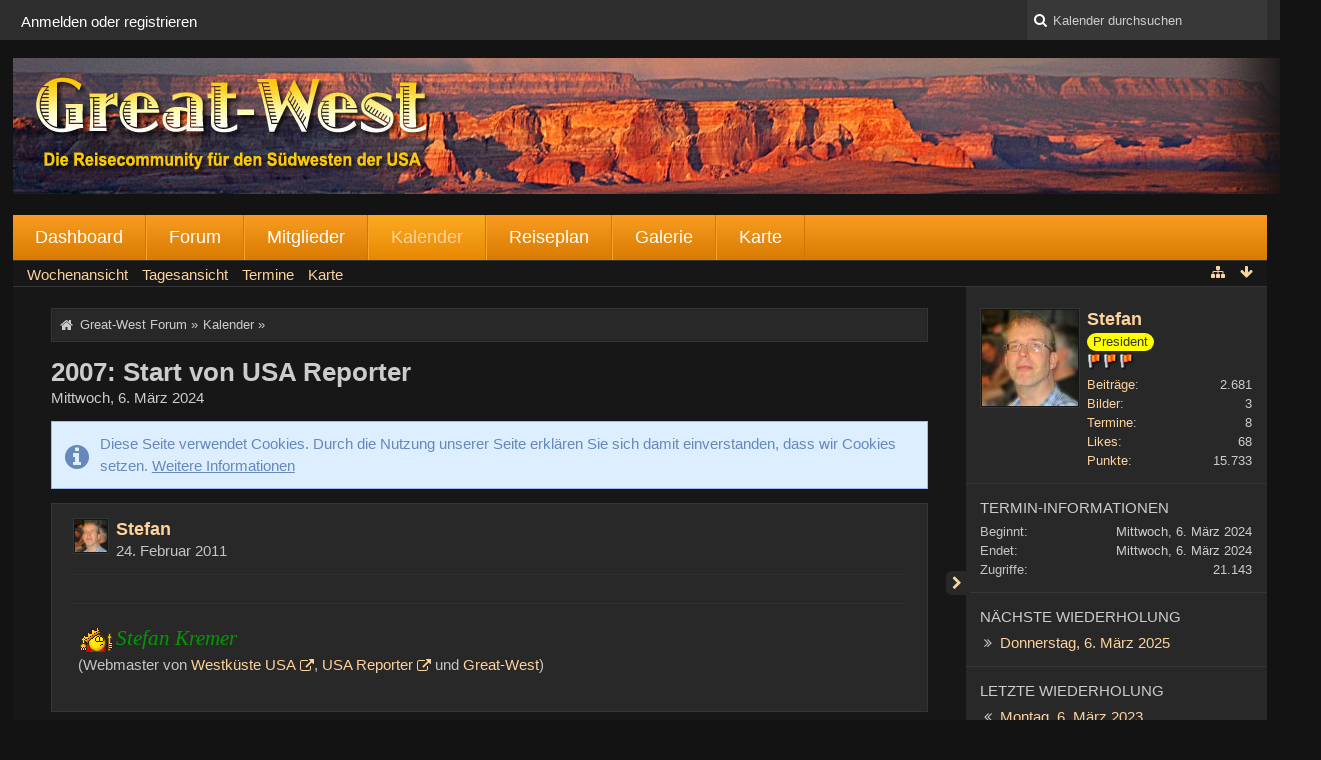

--- FILE ---
content_type: text/html; charset=UTF-8
request_url: http://www.great-west.de/calendar/index.php/Event/321-2007-Start-von-USA-Reporter/?s=1a1a287af7eb33e3ed06cc028a26af7a3010e136
body_size: 10769
content:
<!DOCTYPE html>
<html dir="ltr" lang="de">

<head>
	<title>2007: Start von USA Reporter - Kalender - Great-West Forum</title>
	
	<base href="http://www.great-west.de/calendar/" />
<meta charset="utf-8" />
<meta name="viewport" content="width=device-width, initial-scale=1" />
<meta name="format-detection" content="telephone=no" />
<meta name="description" content="" />
<meta name="keywords" content="" />
<meta property="og:site_name" content="Great-West Forum" />
<meta property="og:title" content="2007: Start von USA Reporter (Mittwoch, 6. März 2024) - Great-West Forum" />
<meta property="og:url" content="http://www.great-west.de/calendar/index.php/Event/321-2007-Start-von-USA-Reporter/" />
<meta property="og:type" content="article" />
<meta property="og:description" content="" />

<!-- Stylesheets -->
<link rel="stylesheet" type="text/css" href="http://www.great-west.de/wcf/style/style-3.css?m=1617388373" />


<script>
	//<![CDATA[
	var SID_ARG_2ND	= '&s=223d9f6b4d5385382074ac97f384e1bd52ddb1b2';
	var WCF_PATH = 'http://www.great-west.de/wcf/';
	var SECURITY_TOKEN = '908c5bdfb5648147187193aa7892be51bb719709';
	var LANGUAGE_ID = 1;
	var TIME_NOW = 1768676765;
	var URL_LEGACY_MODE = true;
	//]]>
</script>
<script src="http://www.great-west.de/wcf/js/3rdParty/jquery.min.js?v=1526817183"></script>
<script src="http://www.great-west.de/wcf/js/3rdParty/jquery-ui.min.js?v=1526817183"></script>

<script src="http://www.great-west.de/wcf/js/WCF.Combined.min.js?v=1526817183"></script>






<noscript>
	<style type="text/css">
		.jsOnly {
			display: none !important;
		}
		
		.noJsOnly {
			display: block !important;
		}
	</style>
</noscript>




	
	
	







<!-- Icons -->
<link rel="icon" href="http://www.great-west.de/wcf/images/favicon.ico" type="image/x-icon" />
<link rel="apple-touch-icon" href="http://www.great-west.de/wcf/images/apple-touch-icon.png" />


	
	<link rel="canonical" href="http://www.great-west.de/calendar/index.php/Event/321-2007-Start-von-USA-Reporter/?s=223d9f6b4d5385382074ac97f384e1bd52ddb1b2" />
	
	
		
</head>

<body id="tplEvent" data-template="event" data-application="calendar">


<a id="top"></a>



<header id="pageHeader" class="layoutFluid sidebarOrientationRight">
	<div>
		<nav id="topMenu" class="userPanel">
			<div class="layoutFluid">
									<ul class="userPanelItems">
						<!-- login box -->
		<li id="userLogin">
			<a class="loginLink" href="http://www.great-west.de/index.php/Login/?s=223d9f6b4d5385382074ac97f384e1bd52ddb1b2">Anmelden oder registrieren</a>
			<div id="loginForm" style="display: none;">
								
				<form method="post" action="http://www.great-west.de/index.php/Login/?s=223d9f6b4d5385382074ac97f384e1bd52ddb1b2">
					<fieldset>
												
						<dl>
							<dt><label for="username">Benutzername oder E-Mail-Adresse</label></dt>
							<dd>
								<input type="text" id="username" name="username" value="" required="required" class="long" />
							</dd>
						</dl>
						
													<dl>
								<dt>Sind Sie bereits registriert?</dt>
								<dd>
									<label><input type="radio" name="action" value="register" /> Nein, ich möchte mich jetzt registrieren.</label>
									<label><input type="radio" name="action" value="login" checked="checked" /> Ja, mein Kennwort lautet:</label>
								</dd>
							</dl>
												
						<dl>
							<dt><label for="password">Kennwort</label></dt>
							<dd>
								<input type="password" id="password" name="password" value="" class="long" />
							</dd>
						</dl>
						
													<dl>
								<dt></dt>
								<dd><label><input type="checkbox" id="useCookies" name="useCookies" value="1" checked="checked" /> Dauerhaft angemeldet bleiben</label></dd>
							</dl>
												
						
						
						<div class="formSubmit">
							<input type="submit" id="loginSubmitButton" name="submitButton" value="Anmelden" accesskey="s" />
							<a class="button" href="http://www.great-west.de/index.php/LostPassword/?s=223d9f6b4d5385382074ac97f384e1bd52ddb1b2"><span>Kennwort vergessen</span></a>
							<input type="hidden" name="url" value="/calendar/index.php/Event/321-2007-Start-von-USA-Reporter/?s=1a1a287af7eb33e3ed06cc028a26af7a3010e136" />
							<input type="hidden" name="t" value="908c5bdfb5648147187193aa7892be51bb719709" />						</div>
					</fieldset>
					
									</form>
			</div>
			
			
		</li>
					</ul>
				
				
				
			
<aside id="search" class="searchBar dropdown" data-disable-auto-focus="true">
	<form method="post" action="http://www.great-west.de/index.php/Search/?types%5B%5D=com.woltlab.calendar.event&amp;s=223d9f6b4d5385382074ac97f384e1bd52ddb1b2">
		<input type="search" name="q" placeholder="Kalender durchsuchen" autocomplete="off" required="required" value="" class="dropdownToggle" data-toggle="search" />
		
		<ul class="dropdownMenu">
							<li class="dropdownText">
					<label><input type="checkbox" name="subjectOnly" value="1" /> Nur Betreff durchsuchen</label>
				</li>
				<li class="dropdownDivider"></li>
			
			<li><a href="http://www.great-west.de/index.php/Search/?types%5B%5D=com.woltlab.calendar.event&amp;s=223d9f6b4d5385382074ac97f384e1bd52ddb1b2">Erweiterte Suche</a></li>
		</ul>
		
		<input type="hidden" name="types[]" value="com.woltlab.calendar.event" />		<input type="hidden" name="t" value="908c5bdfb5648147187193aa7892be51bb719709" />	</form>
</aside>

	
			</div>
		</nav>
		
		<div id="logo" class="logo">
						
			<a href="http://www.great-west.de/?s=223d9f6b4d5385382074ac97f384e1bd52ddb1b2">
									<img src="https://www.great-west.de/images/header_dark.jpg" alt="" />
											</a>
		</div>
		
				
			<nav id="mainMenu" class="mainMenu jsMobileNavigation" data-button-label="Navigation">
		<ul>
							<li data-menu-item="wcf.user.dashboard">
					<a href="http://www.great-west.de/?s=223d9f6b4d5385382074ac97f384e1bd52ddb1b2">Dashboard</a>
									</li>
							<li data-menu-item="wbb.header.menu.board">
					<a href="http://www.great-west.de/index.php/BoardList/?s=223d9f6b4d5385382074ac97f384e1bd52ddb1b2">Forum</a>
									</li>
							<li data-menu-item="wcf.user.members">
					<a href="http://www.great-west.de/index.php/MembersList/?s=223d9f6b4d5385382074ac97f384e1bd52ddb1b2">Mitglieder</a>
									</li>
							<li class="active" data-menu-item="calendar.header.menu.calendar">
					<a href="http://www.great-west.de/calendar/index.php/Calendar/?s=223d9f6b4d5385382074ac97f384e1bd52ddb1b2">Kalender</a>
											<ul class="invisible">
															<li><a href="http://www.great-west.de/calendar/index.php/Weekly/?s=223d9f6b4d5385382074ac97f384e1bd52ddb1b2"><span>Wochenansicht</span></a></li>
															<li><a href="http://www.great-west.de/calendar/index.php/Daily/?s=223d9f6b4d5385382074ac97f384e1bd52ddb1b2"><span>Tagesansicht</span></a></li>
															<li><a href="http://www.great-west.de/calendar/index.php/UpcomingEventList/?s=223d9f6b4d5385382074ac97f384e1bd52ddb1b2"><span>Termine</span></a></li>
															<li><a href="http://www.great-west.de/calendar/index.php/Map/?s=223d9f6b4d5385382074ac97f384e1bd52ddb1b2"><span>Karte</span></a></li>
														
						</ul>
									</li>
							<li data-menu-item="wcf.page.menuItem12">
					<a href="https://www.usa-reporter.com/reiseplan/index.php">Reiseplan</a>
									</li>
							<li data-menu-item="gallery.header.menu.gallery">
					<a href="http://www.great-west.de/gallery/index.php/Gallery/?s=223d9f6b4d5385382074ac97f384e1bd52ddb1b2">Galerie</a>
									</li>
							<li data-menu-item="wcf.header.menu.gmap.membermap">
					<a href="http://www.great-west.de/index.php/Membermap/?s=223d9f6b4d5385382074ac97f384e1bd52ddb1b2">Karte</a>
									</li>
					</ul>
	</nav>
		
		
		
		<nav class="navigation navigationHeader">
									<ul class="navigationMenuItems">
							<li data-menu-item="calendar.header.menu.calendar.weekly"><a href="http://www.great-west.de/calendar/index.php/Weekly/?s=223d9f6b4d5385382074ac97f384e1bd52ddb1b2"><span>Wochenansicht</span></a></li>
							<li data-menu-item="calendar.header.menu.calendar.daily"><a href="http://www.great-west.de/calendar/index.php/Daily/?s=223d9f6b4d5385382074ac97f384e1bd52ddb1b2"><span>Tagesansicht</span></a></li>
							<li data-menu-item="calendar.header.menu.calendar.upcomingEvents"><a href="http://www.great-west.de/calendar/index.php/UpcomingEventList/?s=223d9f6b4d5385382074ac97f384e1bd52ddb1b2"><span>Termine</span></a></li>
							<li data-menu-item="calendar.header.menu.map"><a href="http://www.great-west.de/calendar/index.php/Map/?s=223d9f6b4d5385382074ac97f384e1bd52ddb1b2"><span>Karte</span></a></li>
						
		</ul>
							
			<ul class="navigationIcons">
				<li id="toBottomLink"><a href="http://www.great-west.de/calendar/index.php/Event/321-2007-Start-von-USA-Reporter/?s=1a1a287af7eb33e3ed06cc028a26af7a3010e136#bottom" title="Zum Seitenende" class="jsTooltip"><span class="icon icon16 icon-arrow-down"></span> <span class="invisible">Zum Seitenende</span></a></li>
				<li id="sitemap" class="jsOnly"><a href="#" title="Schnellnavigation" class="jsTooltip"><span class="icon icon16 icon-sitemap"></span> <span class="invisible">Schnellnavigation</span></a></li>
											</ul>
		</nav>
	</div>
</header>



<div id="main" class="layoutFluid sidebarOrientationRight">
	<div>
		<div>
						
						
			<section id="content" class="content">
								
								
					<nav class="breadcrumbs marginTop">
		<ul>
			<li title="Great-West Forum" itemscope="itemscope" itemtype="http://data-vocabulary.org/Breadcrumb">
						<a href="http://www.great-west.de/?s=223d9f6b4d5385382074ac97f384e1bd52ddb1b2" itemprop="url"><span itemprop="title">Great-West Forum</span></a> <span class="pointer"><span>&raquo;</span></span>
					</li>
									<li title="Kalender" itemscope="itemscope" itemtype="http://data-vocabulary.org/Breadcrumb">
						<a href="http://www.great-west.de/calendar/index.php/Calendar/?s=223d9f6b4d5385382074ac97f384e1bd52ddb1b2" itemprop="url"><span itemprop="title">Kalender</span></a> <span class="pointer"><span>&raquo;</span></span>
					</li>
		</ul>
	</nav>

<header class="boxHeadline">
	<h1>2007: Start von USA Reporter</h1>
	<h2>Mittwoch, 6. März 2024</h2>
	</header>

<div class="userNotice">
		
			<p class="info">Diese Seite verwendet Cookies. Durch die Nutzung unserer Seite erklären Sie sich damit einverstanden, dass wir Cookies setzen. <a href="http://www.great-west.de/index.php/CookiePolicy/?s=223d9f6b4d5385382074ac97f384e1bd52ddb1b2">Weitere Informationen</a></p>
		
		
	<noscript>
		<p class="warning">In Ihrem Webbrowser ist JavaScript deaktiviert. Um alle Funktionen dieser Website nutzen zu können, muss JavaScript aktiviert sein.</p>
	</noscript>
	
		
		
	</div>

<div class="contentNavigation">
	
</div>

<ul class="messageList">
	<li>
		<article class="message messageReduced marginTop userOnlineGroupMarking7" data-object-id="8"
			data-object-type="com.woltlab.calendar.likeableEvent" data-like-liked="" data-like-likes="0" data-like-dislikes="0" data-like-users='{ }' data-user-id="1"
			data-is-deleted="0" data-is-disabled="0" data-is-featured="0"
			data-can-view-deleted-event="false" data-can-trash-event="false" data-can-restore-event="false" data-can-delete-event="false"
			data-can-edit-event="false" data-can-moderate-event="false" data-can-set-as-featured="false">
			<div>
				<section class="messageContent">
					<div>
						<header class="messageHeader">
							<div class="box32">
																	<a href="http://www.great-west.de/index.php/User/1-Stefan/?s=223d9f6b4d5385382074ac97f384e1bd52ddb1b2" class="framed"><img src="http://www.great-west.de/wcf/images/avatars/d1/88-d16f6222971bd4e66118798030e76365f7d73e6b-32.jpg" srcset="http://www.great-west.de/wcf/images/avatars/d1/88-d16f6222971bd4e66118798030e76365f7d73e6b-96.jpg 2x" style="width: 32px; height: 32px" alt="" class="userAvatarImage" /></a>
																
								<div class="messageHeadline">
									<p>
										<span class="username"><a href="http://www.great-west.de/index.php/User/1-Stefan/?s=223d9f6b4d5385382074ac97f384e1bd52ddb1b2" class="userLink" data-user-id="1">Stefan</a></span>
										<a href="http://www.great-west.de/calendar/index.php/Event/321-2007-Start-von-USA-Reporter/?s=223d9f6b4d5385382074ac97f384e1bd52ddb1b2" class="permalink"><time datetime="2011-02-24T15:04:45+01:00" class="datetime" data-timestamp="1298556285" data-date="24. Februar 2011" data-time="15:04" data-offset="3600">24. Februar 2011, 15:04</time></a>
									</p>
								</div>
							</div>
							
							
							
							
						</header>
						
						<div class="messageBody">
							<div>
								<div class="messageText">
																		
									
								</div>
							</div>
							
														
															<div class="messageSignature">
									<div><table width=100% style="border-spacing:5px;">
<tr>
<td width=100% valign=top>
<sub><span style="font-size: 16pt"><i><span style="color: #009900"><span style="font-family: comic sans ms"><img src="https://www.great-west.de/images/king2.gif" class="jsResizeImage" alt="" />Stefan Kremer</span></span></i></span></sub> <br>
(Webmaster von <a href="https://www.westkueste-usa.de" class="externalURL" rel="nofollow noopener noreferrer" target="_blank">Westküste USA</a>, <a href="https://www.usa-reporter.com" class="externalURL" rel="nofollow noopener noreferrer" target="_blank">USA Reporter</a> und <a href="http://www.great-west.de">Great-West</a>)<br>
</td>
</tr>
</table></div>
								</div>
														
							
							
							<div class="messageFooter">
																
								
							</div>
							
							<footer class="messageOptions">
								<nav class="jsMobileNavigation buttonGroupNavigation">
									<ul class="smallButtons buttonGroup">
																				<li class="jsQuoteMessage" data-object-id="8" data-is-quoted="0"><a rel="nofollow" href="http://www.great-west.de/calendar/index.php/EventAdd/?quoteMessageID=8&amp;s=223d9f6b4d5385382074ac97f384e1bd52ddb1b2" title="Zitieren" class="button jsTooltip"><span class="icon icon16 icon-quote-left"></span> <span class="invisible">Zitieren</span></a></li>
										<li class="jsReportEvent jsOnly" data-object-id="8"><a href="#" title="Inhalt melden" class="button jsTooltip"><span class="icon icon16 icon-warning-sign"></span> <span class="invisible">Inhalt melden</span></a></li>																				
										<li class="toTopLink"><a href="http://www.great-west.de/calendar/index.php/Event/321-2007-Start-von-USA-Reporter/?s=1a1a287af7eb33e3ed06cc028a26af7a3010e136#top" title="Zum Seitenanfang" class="button jsTooltip"><span class="icon icon16 icon-arrow-up"></span> <span class="invisible">Zum Seitenanfang</span></a></li>
									</ul>
								</nav>
							</footer>
						</div>
					</div>
				</section>
			</div>
		</article>
	</li>
</ul>

<div class="contentNavigation">
	<nav>
		<ul>
						
			<li><a href="http://www.great-west.de/calendar/index.php/Event/321-2007-Start-von-USA-Reporter/" class="button jsButtonShare jsOnly" data-link-title="2007: Start von USA Reporter"><span class="icon icon16 icon-link"></span> <span>Teilen</span></a></li>
			
		</ul>
	</nav>
	
			<div class="messageShareButtons jsOnly">
	<ul>
		<li class="jsShareFacebook">
			<a>
				<span class="icon icon32 icon-facebook-sign jsTooltip" title="Facebook"></span>
				<span class="invisible">Facebook</span>
			</a>
			<span class="badge" style="display: none">0</span>
		</li>
		<li class="jsShareTwitter">
			<a>
				<span class="icon icon32 icon-twitter-sign jsTooltip" title="Twitter"></span>
				<span class="invisible">Twitter</span>
			</a>
			<span class="badge" style="display: none">0</span>
		</li>
		<li class="jsShareGoogle">
			<a>
				<span class="icon icon32 icon-google-plus-sign jsTooltip" title="Google Plus"></span>
				<span class="invisible">Google Plus</span>
			</a>
			<span class="badge" style="display: none">0</span>
		</li>
		<li class="jsShareReddit">
			<a>
				<span class="icon icon32 fa-reddit-square jsTooltip" title="Reddit"></span>
				<span class="invisible">Reddit</span>
			</a>
			<span class="badge" style="display: none">0</span>
		</li>
		
		<li class="jsShareWhatsApp invisible">
	<a>
		<span class="whatsapp-square jsTooltip" title="WhatsApp">
			<i class="icon icon32 fa-square whatsapp-square-square"></i>
			<i class="icon icon24 fa-whatsapp whatsapp-square-icon whatsapp-square-inverse"></i>
		</span>
		<span class="invisible">WhatsApp</span>
	</a>
</li>
	</ul>
	
	
</div>
	</div>

	<div id="calendarParticipationContainer">
			</div>

			<header id="comments" class="boxHeadline boxSubHeadline">
			<h2>Kommentare <span class="badge">0</span></h2>
		</header>
		
		
		
		<div class="container containerList marginTop calendarEventComments">
							<ul id="calendarEventCommentList" class="commentList containerList" data-can-add="true" data-object-id="321" data-object-type-id="183" data-comments="0" data-last-comment-time="0">
									</ul>
					</div>
	
								
					<nav class="breadcrumbs marginTop">
		<ul>
			<li title="Great-West Forum">
						<a href="http://www.great-west.de/?s=223d9f6b4d5385382074ac97f384e1bd52ddb1b2"><span>Great-West Forum</span></a> <span class="pointer"><span>&raquo;</span></span>
					</li>
									<li title="Kalender">
						<a href="http://www.great-west.de/calendar/index.php/Calendar/?s=223d9f6b4d5385382074ac97f384e1bd52ddb1b2"><span>Kalender</span></a> <span class="pointer"><span>&raquo;</span></span>
					</li>
		</ul>
	</nav>
				
							</section>
			
																<aside class="sidebar" data-is-open="true" data-sidebar-name="com.woltlab.calendar.EventPage">
						<div>
														
														
								<fieldset>
	<legend class="invisible">Autor</legend>
	
	<div class="box96 framed">
		<img src="http://www.great-west.de/wcf/images/avatars/d1/88-d16f6222971bd4e66118798030e76365f7d73e6b-96.jpg" srcset="http://www.great-west.de/wcf/images/avatars/d1/88-d16f6222971bd4e66118798030e76365f7d73e6b-128.jpg 2x" style="width: 96px; height: 96px" alt="" class="userAvatarImage" />		
		<div>
			<div class="containerHeadline">
				<h3><a href="http://www.great-west.de/index.php/User/1-Stefan/?s=223d9f6b4d5385382074ac97f384e1bd52ddb1b2" rel="author">Stefan</a></h3>
															<p><span class="badge userTitleBadge yellow">President</span></p>
																<p><span class="userRankImage"><img src="http://www.great-west.de/wcf/icon/userRankAdminS.png" alt="" /><img src="http://www.great-west.de/wcf/icon/userRankAdminS.png" alt="" /><img src="http://www.great-west.de/wcf/icon/userRankAdminS.png" alt="" /></span></p>
												</div>
			
							<dl class="plain dataList userStats">
		<dt><a href="http://www.great-west.de/index.php/Search/?types%5B%5D=com.woltlab.wbb.post&amp;userID=1&amp;s=223d9f6b4d5385382074ac97f384e1bd52ddb1b2" title="Beiträge von Stefan anzeigen" class="jsTooltip">Beiträge</a></dt>
	<dd>2.681</dd>
	<dt><a href="http://www.great-west.de/gallery/index.php/ImageList/?userID=1&amp;s=223d9f6b4d5385382074ac97f384e1bd52ddb1b2" title="Bilder von Stefan anzeigen" class="jsTooltip">Bilder</a></dt>
	<dd>3</dd>
	<dt><a href="http://www.great-west.de/calendar/index.php/UpcomingEventList/?userID=1&amp;s=223d9f6b4d5385382074ac97f384e1bd52ddb1b2" title="Termine von Stefan anzeigen" class="jsTooltip">Termine</a></dt>
	<dd>8</dd>
	
			<dt><a href="http://www.great-west.de/index.php/User/1-Stefan/?s=223d9f6b4d5385382074ac97f384e1bd52ddb1b2#likes" class="jsTooltip" title="Erhaltene Likes von Stefan anzeigen">Likes</a></dt>
		<dd>68</dd>
		
			<dt><a href="#" class="activityPointsDisplay jsTooltip" title="Punkte von Stefan anzeigen" data-user-id="1">Punkte</a></dt>
		<dd>15.733</dd>
	</dl>
					</div>
	</div>
</fieldset>
	
	<fieldset>
		<legend>Termin-Informationen</legend>
		
		<dl class="plain dataList">
			<dt>Beginnt</dt>
			<dd>Mittwoch, 6. März 2024</dd>
			
			<dt>Endet</dt>
			<dd>Mittwoch, 6. März 2024</dd>
			
						
			<dt>Zugriffe</dt>
			<dd>21.143</dd>
			
					</dl>
	</fieldset>
	
			<fieldset>
			<legend>Nächste Wiederholung</legend>
			
			<p><span class="icon icon16 icon-double-angle-right"></span> <a href="http://www.great-west.de/calendar/index.php/Event/322-2007-Start-von-USA-Reporter/?s=223d9f6b4d5385382074ac97f384e1bd52ddb1b2">Donnerstag, 6. März 2025</a></p>
		</fieldset>
		
			<fieldset>
			<legend>Letzte Wiederholung</legend>
			
			<p><span class="icon icon16 icon-double-angle-left"></span> <a href="http://www.great-west.de/calendar/index.php/Event/320-2007-Start-von-USA-Reporter/?s=223d9f6b4d5385382074ac97f384e1bd52ddb1b2">Montag, 6. März 2023</a></p>
		</fieldset>
		
	
	
			<fieldset>
			<legend>Kategorien</legend>
			
			<div>
				<ul>
											<li><a href="http://www.great-west.de/calendar/index.php/Calendar/?categoryID=24&amp;s=223d9f6b4d5385382074ac97f384e1bd52ddb1b2" class="jsTooltip" title="Termine aus der Kategorie „wcf.calendar.default“">wcf.calendar.default</a></li>
									</ul>
			</div>
		</fieldset>
		
		
		
	
							
														
													</div>
					</aside>
					
											
																	</div>
	</div>
</div>

<footer id="pageFooter" class="layoutFluid footer sidebarOrientationRight">
	<div>
		<nav id="footerNavigation" class="navigation navigationFooter">
				<ul class="navigationMenuItems">
					<li data-menu-item="wcf.footer.menu.legalNotice"><a href="http://www.great-west.de/index.php/LegalNotice/?s=223d9f6b4d5385382074ac97f384e1bd52ddb1b2">Impressum</a></li>
					<li data-menu-item="wcf.page.privacyPolicy"><a href="http://www.great-west.de/index.php/PrivacyPolicy/?s=223d9f6b4d5385382074ac97f384e1bd52ddb1b2">Datenschutzerklärung</a></li>
			</ul>
			
			<ul class="navigationIcons">
				<li id="toTopLink" class="toTopLink"><a href="http://www.great-west.de/calendar/index.php/Event/321-2007-Start-von-USA-Reporter/?s=1a1a287af7eb33e3ed06cc028a26af7a3010e136#top" title="Zum Seitenanfang" class="jsTooltip"><span class="icon icon16 icon-arrow-up"></span> <span class="invisible">Zum Seitenanfang</span></a></li>
				
			</ul>
			
			<ul class="navigationItems">
									<li title="(UTC+01:00) Amsterdam, Berlin, Bern, Rom, Stockholm, Wien"><p><span class="icon icon16 icon-time"></span> <span>17. Januar 2026, 20:06</span></p></li>
								
			</ul>
		</nav>
		
		<div class="footerContent">
			
			
						
			<address class="copyright marginTop"><a href="http://www.woltlab.com/de/" target="_blank">Kalender-Software: <strong>WoltLab Calendar&trade;</strong>, entwickelt von <strong>WoltLab&reg; GmbH</strong></a></address>		</div>
		
			</div>
</footer>



<script>
	WCF.User.init(0, '');
	
	WCF.Language.addObject({
		'__days': [ 'Sonntag', 'Montag', 'Dienstag', 'Mittwoch', 'Donnerstag', 'Freitag', 'Samstag' ],
		'__daysShort': [ 'So', 'Mo', 'Di', 'Mi', 'Do', 'Fr', 'Sa' ],
		'__months': [ 'Januar', 'Februar', 'März', 'April', 'Mai', 'Juni', 'Juli', 'August', 'September', 'Oktober', 'November', 'Dezember' ], 
		'__monthsShort': [ 'Jan', 'Feb', 'Mrz', 'Apr', 'Mai', 'Jun', 'Jul', 'Aug', 'Sep', 'Okt', 'Nov', 'Dez' ],
		'wcf.clipboard.item.unmarkAll': 'Demarkieren',
		'wcf.date.relative.now': 'Vor einem Moment',
		'wcf.date.relative.minutes': 'Vor {if $minutes > 1}{#$minutes} Minuten{else}einer Minute{\/if}',
		'wcf.date.relative.hours': 'Vor {if $hours > 1}{#$hours} Stunden{else}einer Stunde{\/if}',
		'wcf.date.relative.pastDays': '{if $days > 1}{$day}{else}Gestern{\/if}, {$time}',
		'wcf.date.dateFormat': 'j. F Y',
		'wcf.date.dateTimeFormat': '%date%, %time%',
		'wcf.date.shortDateTimeFormat': '%date%',
		'wcf.date.hour': 'Stunde',
		'wcf.date.minute': 'Minute',
		'wcf.date.timeFormat': 'H:i',
		'wcf.date.firstDayOfTheWeek': '1',
		'wcf.global.button.add': 'Hinzufügen',
		'wcf.global.button.cancel': 'Abbrechen',
		'wcf.global.button.close': 'Schließen',
		'wcf.global.button.collapsible': 'Auf- und Zuklappen',
		'wcf.global.button.delete': 'Löschen',
		'wcf.global.button.disable': 'Deaktivieren',
		'wcf.global.button.disabledI18n': 'einsprachig',
		'wcf.global.button.edit': 'Bearbeiten',
		'wcf.global.button.enable': 'Aktivieren',
		'wcf.global.button.hide': 'Ausblenden',
		'wcf.global.button.next': 'Weiter »',
		'wcf.global.button.preview': 'Vorschau',
		'wcf.global.button.reset': 'Zurücksetzen',
		'wcf.global.button.save': 'Speichern',
		'wcf.global.button.search': 'Suche',
		'wcf.global.button.submit': 'Absenden',
		'wcf.global.button.upload': 'Hochladen',
		'wcf.global.confirmation.cancel': 'Abbrechen',
		'wcf.global.confirmation.confirm': 'OK',
		'wcf.global.confirmation.title': 'Bestätigung erforderlich',
		'wcf.global.decimalPoint': ',',
		'wcf.global.error.timeout': 'Keine Antwort vom Server erhalten, Anfrage wurde abgebrochen.',
		'wcf.global.form.error.empty': 'Bitte füllen Sie dieses Eingabefeld aus.',
		'wcf.global.form.error.greaterThan': 'Der eingegebene Wert muss größer sein als {#$greaterThan}.',
		'wcf.global.form.error.lessThan': 'Der eingegebene Wert muss kleiner sein als {#$lessThan}.',
		'wcf.global.language.noSelection': 'Keine Auswahl',
		'wcf.global.loading': 'Lädt …',
		'wcf.global.page.jumpTo': 'Gehe zu Seite',
		'wcf.global.page.jumpTo.description': 'Geben Sie einen Wert zwischen „1“ und „#pages#“ ein.',
		'wcf.global.page.pageNavigation': 'Navigation',
		'wcf.global.page.next': 'Nächste Seite',
		'wcf.global.page.previous': 'Vorherige Seite',
		'wcf.global.pageDirection': 'ltr',
		'wcf.global.reason': 'Begründung',
		'wcf.global.sidebar.hideLeftSidebar': '',
		'wcf.global.sidebar.hideRightSidebar': '',
		'wcf.global.sidebar.showLeftSidebar': '',
		'wcf.global.sidebar.showRightSidebar': '',
		'wcf.global.success': 'Die Aktion wurde erfolgreich ausgeführt.',
		'wcf.global.success.add': 'Der Eintrag wurde gespeichert.',
		'wcf.global.success.edit': 'Ihre Änderungen wurden gespeichert.',
		'wcf.global.thousandsSeparator': '.',
		'wcf.page.pagePosition': 'Seite {#$pageNo} von {#$pages}',
		'wcf.page.sitemap': 'Schnellnavigation',
		'wcf.style.changeStyle': 'Stil ändern',
		'wcf.user.activityPoint': 'Punkte',
		'wcf.style.changeStyle': 'Stil ändern',
		'wcf.user.panel.markAllAsRead': 'Alle als gelesen markieren',
		'wcf.user.panel.markAsRead': 'Als gelesen markieren',
		'wcf.user.panel.settings': 'Einstellungen',
		'wcf.user.panel.showAll': 'Alle anzeigen'
					,'wcf.like.button.like': 'Gefällt mir',
			'wcf.like.button.dislike': 'Gefällt mir nicht',
			'wcf.like.tooltip': '{if $likes}{#$likes} Like{if $likes != 1}s{/if}{if $dislikes}, {/if}{/if}{if $dislikes}{#$dislikes} Dislike{if $dislikes != 1}s{/if}{/if}',
			'wcf.like.summary': '{if $others == 0}{@$users.slice(0, -1).join(", ")}{if $users.length > 1} und {/if}{@$users.slice(-1)[0]}{else}{@$users.join(", ")} und {if $others == 1}einem{else}{#$others}{/if} weiteren{/if} gefällt das.',
			'wcf.like.details': 'Details'
				
		,'wcf.message.share.whatsapp': 'WhatsApp'
	});
	
	new WCF.Date.Time();
	
	WCF.Dropdown.init();
	WCF.System.Mobile.UX.init();
	
	WCF.TabMenu.init();
	WCF.System.FlexibleMenu.init();
</script>
<script src="http://www.great-west.de/wcf/js/WCF.Message.Share.WhatsApp.min.js?v=1526817183"></script>
<script>
	//<![CDATA[
	$(function() {
		new WCF.Effect.SmoothScroll();
		new WCF.Effect.BalloonTooltip();
		new WCF.Sitemap();
		new WCF.Style.Chooser();		WCF.System.PageNavigation.init('.pageNavigation');
		WCF.Date.Picker.init();
		new WCF.User.ProfilePreview();
		new WCF.Notice.Dismiss();
		WCF.User.Profile.ActivityPointList.init();
		
		new WCF.Message.Share.Page.WhatsApp();
		
							new WCF.System.KeepAlive(7140);
				
		if ($.browser.msie) {
			window.onbeforeunload = function() {
				/* Prevent "Back navigation caching" (http://msdn.microsoft.com/en-us/library/ie/dn265017%28v=vs.85%29.aspx) */
			};
		}
		
		$('form[method=get]').attr('method', 'post');
	});
	//]]>
</script>
<!--[IF IE 9]>
<script>
	$(function() {
		function fixButtonTypeIE9() {
			$('button').each(function(index, button) {
				var $button = $(button);
				if (!$button.attr('type')) {
					$button.attr('type', 'button');
				}
			});
		}
		
		WCF.DOMNodeInsertedHandler.addCallback('WCF.FixButtonTypeIE9', fixButtonTypeIE9);
		fixButtonTypeIE9();
	});
</script>
<![ENDIF]-->
<script>
		//<![CDATA[
		var $imageViewer = null;
		$(function() {
			WCF.Language.addObject({
				'wcf.imageViewer.button.enlarge': 'Vollbild-Modus',
				'wcf.imageViewer.button.full': 'Originalversion aufrufen',
				'wcf.imageViewer.seriesIndex': '{x} von {y}',
				'wcf.imageViewer.counter': 'Bild {x} von {y}',
				'wcf.imageViewer.close': 'Schließen',
				'wcf.imageViewer.enlarge': 'Bild direkt anzeigen',
				'wcf.imageViewer.next': 'Nächstes Bild',
				'wcf.imageViewer.previous': 'Vorheriges Bild'
			});
			
			$imageViewer = new WCF.ImageViewer();
		});
		
		// WCF 2.0 compatibility, dynamically fetch slimbox and initialize it with the request parameters
		$.widget('ui.slimbox', {
			_create: function() {
				var self = this;
				head.load('http://www.great-west.de/wcf/js/3rdParty/slimbox2.min.js', function() {
					self.element.slimbox(self.options);
				});
			}
		});
		//]]>
	</script>
<script>
	WCF.Language.addObject({
		
		'wcf.global.error.title': 'Fehlermeldung'
		
		
		
	});
</script>
<script src="http://www.great-west.de/js/WBB.min.js?v=1526817183"></script>
<script src="http://www.great-west.de/gallery/js/Gallery.min.js?v=1526817183"></script>
<script src="http://www.great-west.de/calendar/js/Calendar.min.js?v=1526817183"></script>
<script>
	//<![CDATA[
	$(function() {
		
		new WBB.Post.Preview();
new Calendar.Event.Preview();
	});
	//]]>
</script>
<script src="http://www.great-west.de/wcf/js/WCF.Infraction.min.js?v=1526817183"></script>
<script>
		//<![CDATA[
		$(function() {
			WCF.Language.addObject({
				'calendar.event.date.participation': 'Teilnahme verwalten',
				'calendar.event.date.participation.notChangeable': 'Dieser Termin erlaubt es nicht, eine einmal getroffene Entscheidung zu ändern.',
				'calendar.event.delete': 'Endgültig löschen',
				'calendar.event.delete.confirmMessage': 'Wollen Sie diesen Termin inklusive sämtlicher Wiederholungen wirklich endgültig löschen?',
				'calendar.event.delete.success': 'calendar.event.delete.success',
				'calendar.event.disable': 'Deaktivieren',
				'calendar.event.enable': 'Freischalten',
				'calendar.event.featured': 'Empfohlen',
				'calendar.event.restore': 'Wiederherstellen',
				'calendar.event.trash': 'Löschen',
				'calendar.event.trash.confirmMessage': 'Wollen Sie diesen Termin inklusive sämtlicher Wiederholungen wirklich löschen?',
				'calendar.event.trash.reason': 'Grund (optional)',
				'calendar.event.setAsFeatured': 'Als „Empfohlen“ markieren',
				'calendar.event.unsetAsFeatured': '„Empfohlen“-Markierung entfernen',
				'wcf.message.share': 'Teilen',
				'wcf.message.share.permalink': 'Permalink',
				'wcf.message.share.permalink.bbcode': 'BBCode',
				'wcf.message.share.permalink.html': 'HTML',
				'wcf.moderation.report.reportContent': 'Inhalt melden',
				'wcf.moderation.report.success': 'Der Inhalt wurde den Moderatoren gemeldet.',
				'wcf.infraction.warn': 'Verwarnen',
				'wcf.infraction.warn.success': 'Der Benutzer wurde erfolgreich verwarnt.',
				'calendar.event.date.participation.companions.error.exceededMaxCompanions': 'Sie haben die maximal zulässige Anzahl an Begleitern überschritten.',
				'wcf.message.bbcode.code.copy': 'Inhalt kopieren'
			});
			
			new Calendar.Event.Like(0, 0, 1, 1);			
			WCF.Language.addObject({
	'wcf.message.quote.insertAllQuotes': 'Alle Zitate einfügen',
	'wcf.message.quote.insertSelectedQuotes': 'Markierte Zitate einfügen',
	'wcf.message.quote.manageQuotes': 'Zitate verwalten',
	'wcf.message.quote.quoteSelected': 'Zitat speichern',
	'wcf.message.quote.quoteAndReply': 'Zitat einfügen',
	'wcf.message.quote.removeAllQuotes': 'Alle Zitate entfernen',
	'wcf.message.quote.removeSelectedQuotes': 'Markierte Zitate entfernen',
	'wcf.message.quote.showQuotes': 'Zitate (#count#)'
});

var $quoteManager = new WCF.Message.Quote.Manager(0, 'text', false, [  ]);
			new Calendar.Event.QuoteHandler($quoteManager);
			
			var $inlineEditor = new Calendar.Event.InlineEditor('.message');
			$inlineEditor.setRedirectURL('http://www.great-west.de/calendar/index.php/Calendar/?s=223d9f6b4d5385382074ac97f384e1bd52ddb1b2');
			
							new WCF.Moderation.Report.Content('com.woltlab.calendar.event', '.jsReportEvent');
						
						
			new Calendar.Event.Share(321);
			new WCF.Message.BBCode.CodeViewer();
			
						
					});
		//]]>
	</script>
<script>
				//<![CDATA[
				$(function() {
					WCF.Language.addObject({
						'wcf.user.button.login': 'Anmelden',
						'wcf.user.button.register': 'Registrieren',
						'wcf.user.login': 'Anmeldung'
					});
					new WCF.User.Login(true);
				});
				//]]>
			</script>
<script>
		//<![CDATA[
		$(function() {
			new WCF.Search.Message.SearchArea($('#search'));
		});
		//]]>
	</script>
<script>
		//<![CDATA[
		$(function() {
			WCF.Language.addObject({
				'wcf.message.share.facebook': 'Facebook',
				'wcf.message.share.google': 'Google Plus',
				'wcf.message.share.reddit': 'Reddit',
				'wcf.message.share.twitter': 'Twitter',
				'wcf.message.share.privacy': 'Einstellungen zum Teilen'
			});
			var $privacySettings = { 'facebook': false, 'google': false, 'reddit': false, 'twitter': false };
			new WCF.Message.Share.Page(true, $privacySettings);
		});
		//]]>
	</script>
<script>
	//<![CDATA[
	$(function() {
		WCF.Language.addObject({
			'wcf.comment.add': 'Kommentar schreiben …',
			'wcf.comment.button.response.add': 'Antworten',
			'wcf.comment.delete.confirmMessage': 'Wollen Sie diesen Kommentar wirklich löschen?',
			'wcf.comment.description': 'Drücken Sie die Eingabetaste, um abzusenden oder Escape, um abzubrechen.',
			'wcf.comment.guestDialog.title': 'Gastkommentar',
			'wcf.comment.more': 'Weitere Kommentare',
			'wcf.comment.response.add': 'Antworten …',
			'wcf.comment.response.more': '{if $count == 1}Eine weitere Antwort{else}{#$count} weitere Antworten{/if}',
			'wcf.moderation.report.reportContent': 'Inhalt melden',
			'wcf.moderation.report.success': 'Der Inhalt wurde den Moderatoren gemeldet.'
		});
		
		new WCF.Comment.Handler('calendarEventCommentList', '<img src="http://www.great-west.de/wcf/images/avatars/avatar-default.svg" style="width: 32px; height: 32px" alt="" class="userAvatarImage" />');
					new WCF.Comment.Like(0, 0, false, 1);
			new WCF.Comment.Response.Like(0, 0, false, 1);
				
					new WCF.Moderation.Report.Content('com.woltlab.wcf.comment.comment', '.jsReportCommentComment');
			new WCF.Moderation.Report.Content('com.woltlab.wcf.comment.response', '.jsReportCommentResponse');
			});
	//]]>
</script>
<script>
							//<![CDATA[
							$(function() {
								new WCF.Collapsible.Sidebar();
							});
							//]]>
						</script>


<a id="bottom"></a>

</body>
</html>

--- FILE ---
content_type: application/javascript
request_url: http://www.great-west.de/wcf/js/WCF.Message.Share.WhatsApp.min.js?v=1526817183
body_size: 352
content:
WCF.Message.Share.Page.WhatsApp=WCF.Message.Share.Page.extend({init:function(){$.browser.mobile?this._super(!1,{whatsapp:!0}):$(".jsShareWhatsApp").remove()},_initProvider:function(){var a=$(".messageShareButtons"),e=this;this._provider={whatsapp:{fetch:void 0,link:a.find(".jsShareWhatsApp"),share:function(){e._share("whatsapp","whatsapp://send?text={text}",!0)}}},this._provider.whatsapp.link.addClass("disabled").removeClass("invisible").data("provider","whatsapp").click($.proxy(this._click,e))},_click:function(a){var e=$(a.currentTarget),s=e.data("provider");e.hasClass("disabled")?e.removeClass("disabled"):this._provider[s].share()}});


--- FILE ---
content_type: application/javascript
request_url: http://www.great-west.de/gallery/js/Gallery.min.js?v=1526817183
body_size: 22191
content:
var Gallery={};!function(){for(var e=0,t=["ms","moz","webkit","o"],a=0;a<t.length&&!window.requestAnimationFrame;++a)window.requestAnimationFrame=window[t[a]+"RequestAnimationFrame"],window.cancelRequestAnimationFrame=window[t[a]+"CancelRequestAnimationFrame"];window.requestAnimationFrame||(window.requestAnimationFrame=function(t){var a=(new Date).getTime(),i=Math.max(0,16-(a-e)),s=window.setTimeout(function(){t(a+i)},i);return e=a+i,s}),window.cancelAnimationFrame||(window.cancelAnimationFrame=function(e){clearTimeout(e)})}(),Gallery.Album={},Gallery.Album.Dialog=Class.extend({_createdCallbacks:[],_descriptionError:null,_dialog:null,_dialogContainer:null,_saveCallbacks:[],_proxy:null,_titleError:null,_updatedCallbacks:[],_validationCallbacks:[],init:function(){this._proxy=new WCF.Action.Proxy({success:$.proxy(this._success,this)})},_cancel:function(){this._dialogContainer.wcfDialog("close")},_hideDescriptionError:function(){this._descriptionError&&(this._descriptionError.hide(),this._dialog.find('textarea[name="description"]').parents("dl").removeClass("formError"))},_hideTitleError:function(){this._titleError&&(this._titleError.hide(),this._dialog.find('input[name="title"]').parents("dl").removeClass("formError"))},_save:function(){var e=!1,t=this._dialog.find('input[name="title"]').val();t.length?t.length>255?(e=!0,this._showTitleError(WCF.Language.get("gallery.album.title.error.tooLong"))):this._hideTitleError():(e=!0,this._showTitleError(WCF.Language.get("wcf.global.form.error.empty")));var a=this._dialog.find('textarea[name="description"]').val();a.length>65535?(e=!0,this._showDescriptionError(WCF.Language.get("gallery.album.description.error.tooLong"))):this._hideDescriptionError();for(var i in this._validationCallbacks)this._validationCallbacks[i](this._dialogContainer)||(e=!0);if(!e){this._dialogContainer.find("button").disable();var s={accessLevel:this._dialog.find('select[name="accessLevel"] > option:selected').val()||0,description:a,title:t};for(var i in this._saveCallbacks)s=this._saveCallbacks[i](s);this._dialogContainer.data("albumID")?this._proxy.setOption("data",{actionName:"update",className:"gallery\\data\\album\\AlbumAction",objectIDs:[this._dialogContainer.data("albumID")],parameters:{data:s}}):this._proxy.setOption("data",{actionName:"create",className:"gallery\\data\\album\\AlbumAction",parameters:{data:s}}),this._proxy.sendRequest()}},_showDialog:function(e,t){if(null===this._dialog){this._dialogContainer=$('<div id="albumDialog" />').data("__api",this).appendTo(document.body),this._dialog=$("<div />").appendTo(this._dialogContainer);var a=$('<div class="formSubmit" />').appendTo(this._dialogContainer),i=$('<button class="buttonPrimary">'+WCF.Language.get("wcf.global.button.save")+"</button>").appendTo(a),s=$("<button>"+WCF.Language.get("wcf.global.button.cancel")+"</button>").appendTo(a);s.click($.proxy(this._cancel,this)),i.click($.proxy(this._save,this))}else this._dialogContainer.find("button").enable();this._dialogContainer.data("albumID",t),this._dialog.html(e),this._dialogContainer.wcfDialog({title:WCF.Language.get(t?"gallery.album.edit":"gallery.album.add")}),this._dialogContainer.wcfDialog("render"),this._dialog.find('input[name="title"]').focus()},_showDescriptionError:function(e){null===this._descriptionError&&(this._descriptionError=$('<small class="innerError" />').hide(),this._dialog.find('textarea[name="description"]').after(this._descriptionError),this._dialog.find('textarea[name="description"]').parents("dl").addClass("formError")),this._descriptionError.show().text(e)},_showTitleError:function(e){null===this._titleError&&(this._titleError=$('<small class="innerError" />').hide(),this._dialog.find('input[name="title"]').after(this._titleError),this._dialog.find('input[name="title"]').parents("dl").addClass("formError")),this._titleError.show().text(e)},_success:function(e){switch(e.actionName){case"create":this._cancel(),(new WCF.System.Notification).show();for(var t in this._createdCallbacks)this._createdCallbacks[t](e.returnValues);break;case"getDialog":this._showDialog(e.returnValues.template,e.returnValues.albumID);break;case"update":this._cancel(),(new WCF.System.Notification).show();for(var t in this._updatedCallbacks)this._updatedCallbacks[t](this._dialogContainer)}},registerCallback:function(e,t){if("created"!=e&&"save"!=e&&"updated"!=e&&"validate"!=e)return void console.debug('[Gallery.Album.Dialog] Unknown event "'+e+'"');if(!$.isFunction(t))return void console.debug("[Gallery.Album.Dialog] Given callback is invalid.");switch(e){case"created":this._createdCallbacks.push(t);break;case"updated":this._updatedCallbacks.push(t);break;case"save":this._saveCallbacks.push(t);break;case"validate":this._validationCallbacks.push(t)}},show:function(e){var t=[];e&&t.push(e),this._proxy.setOption("data",{actionName:"getDialog",className:"gallery\\data\\album\\AlbumAction",objectIDs:t}),this._proxy.sendRequest()}}),Gallery.Album.InlineEditor=WCF.InlineEditor.extend({_dialog:null,_permissions:{},_redirectURL:"",_sortImagesURL:"",_execute:function(e,t){if(!this._validate(e,t))return!1;var a=$("#"+e).data("albumID");switch(t){case"delete":var i=this._redirectURL;WCF.System.Confirmation.show(WCF.Language.get("gallery.album.delete.confirmMessage"),function(e){"confirm"===e&&new WCF.Action.Proxy({autoSend:!0,data:{actionName:"delete",className:"gallery\\data\\album\\AlbumAction",objectIDs:[a]},success:function(){new WCF.System.Notification(WCF.Language.get("gallery.album.delete.success")).show(function(){window.location=i})}})});break;case"edit":this.getDialog().show(a);break;case"sortImages":window.location=this._sortImagesURL}},_getPermission:function(e){return this._permissions[e]?this._permissions[e]:0},_getTriggerElement:function(e){return e.find(".jsAlbumInlineEditor")},_registerAlbumDialogCallbacks:function(){this._dialog.registerCallback("updated",$.proxy(this._updateAlbumData,this))},_setOptions:function(){this._options=[{label:WCF.Language.get("gallery.album.sortImages"),optionName:"sortImages"},{label:WCF.Language.get("gallery.album.delete"),optionName:"delete"},{optionName:"divider"},{label:WCF.Language.get("wcf.global.button.edit"),optionName:"edit",isQuickOption:!0}]},_updateAlbumData:function(e){var t=$(".boxHeadline > h1 > .badge");$(".boxHeadline > h1").text(e.find('input[name="title"]').val()+(t?" ":"")),t&&$(".boxHeadline > h1").append(t),$(".boxHeadline > p").text(e.find('textarea[name="description"]').val())},_validate:function(e,t){switch(t){case"delete":return this._getPermission("canDeleteAlbum")?!0:!1;case"edit":return this._getPermission("canEditAlbum")?!0:!1;case"sortImages":return this._getPermission("canSortImages")?!0:!1}return!1},getDialog:function(){return null===this._dialog&&(this._dialog=new Gallery.Album.Dialog,this._registerAlbumDialogCallbacks()),this._dialog},setPermission:function(e,t){this._permissions[e]=t},setPermissions:function(e){for(var t in e)this.setPermission(t,e[t])},setRedirectURL:function(e){this._redirectURL=e},setSortImagesURL:function(e){this._sortImagesURL=e}}),Gallery.Album.Share=WCF.Message.Share.Content.extend({_albumID:0,init:function(e){this._albumID=e,this._super()},_click:function(e){e.preventDefault();var t=$(e.currentTarget),a=t.prop("href"),i=a.hashCode();if(void 0===this._cache[i]){var s=!1;null===this._dialog?(this._dialog=$("<div />").hide().appendTo(document.body),s=!0):this._dialog.empty();var r=$('<fieldset><legend><label for="__sharePermalink">'+WCF.Language.get("wcf.message.share.permalink")+"</label></legend></fieldset>").appendTo(this._dialog);$('<input type="text" id="__sharePermalink" class="long" readonly="readonly" />').attr("value",a).appendTo(r);var r=$('<fieldset><legend><label for="__shareBBCode">'+WCF.Language.get("wcf.message.share.permalink.bbcode")+"</label></legend></fieldset>").appendTo(this._dialog);$('<input type="text" id="__shareBBCode" class="long" readonly="readonly" />').attr("value","[album]"+this._albumID+"[/album]").appendTo(r),this._cache[i]=this._dialog.html(),this._dialog.wcfDialog(s?{title:WCF.Language.get("wcf.message.share")}:"open")}else this._dialog.html(this._cache[i]).wcfDialog("open");this._enableSelection()}}),Gallery.Album.SortableImageList=Class.extend({_albumID:0,_offset:50,_proxy:null,init:function(e){this._albumID=e,this._offset=50,this._proxy=new WCF.Action.Proxy({success:$.proxy(this._success,this)}),new WCF.Sortable.List("imageList","gallery\\data\\image\\ImageAction",0,{axis:"",placeholder:"galleryImage galleryImageTiny gallerySortableImagePlaceholder",toleranceElement:""},!0,{albumID:e}),$("#loadMoreImages").click($.proxy(this._loadMoreImages,this))},_loadMoreImages:function(){this._proxy.setOption("data",{actionName:"loadSortableImages",className:"gallery\\data\\album\\AlbumAction",objectIDs:[this._albumID],parameters:{offset:this._offset}}),this._proxy.sendRequest()},_success:function(e){$("#imageList > .gallerySortableImageList").append(e.returnValues.template).sortable("refresh"),50!=e.returnValues.count&&$("#loadMoreImages").remove(),this._offset+=50}}),Gallery.Category={},Gallery.Category.MarkAllAsRead=Class.extend({_proxy:null,init:function(){this._proxy=new WCF.Action.Proxy({success:$.proxy(this._success,this)}),$(".markAllAsReadButton").click($.proxy(this._click,this))},_click:function(e){e.preventDefault(),this._proxy.setOption("data",{actionName:"markAllAsRead",className:"gallery\\data\\category\\GalleryCategoryAction"}),this._proxy.sendRequest()},_success:function(){$(".nestedCategoryList").find(".badge.badgeUpdate").hide(),$(".galleryImageList .galleryNewImageBagde").hide(),$("#mainMenu .active .badge").hide()}}),Gallery.Image={},Gallery.Image.Browser=Class.extend({_ckeditor:null,_dialog:null,_isOpen:!1,_redactor:null,init:function(e,t){this._ckeditor=e||null,this._redactor=t||null,this._dialog=null,this._isOpen=!1},open:function(){return this._isOpen?!1:(this._isOpen=!0,void(null===this._dialog?new WCF.Action.Proxy({autoSend:!0,data:{actionName:"getImageBrowser",className:"gallery\\data\\image\\UserImageAction",objectIDs:[WCF.User.userID]},success:$.proxy(this._initImageBrowser,this)}):(this._dialog.wcfDialog("open"),$(window).trigger("resize"))))},_initImageBrowser:function(e){this._dialog=$("<div />").hide().html(e.returnValues.template).appendTo(document.body),this._dialog.wcfDialog({onClose:$.proxy(function(){this._isOpen=!1},this),title:WCF.Language.get("gallery.image.browser")}),new Gallery.Image.Browser.AlbumList.Loader(this),new Gallery.Image.Browser.ImageList.Loader(this),new Gallery.Image.Browser.Search.Loader(this),WCF.DOMNodeInsertedHandler.addCallback("Gallery.Image.Browser."+(this._ckeditor?this._ckeditor.name:this._redactor.$textarea.wcfIdentify()),$.proxy(this._domNodeInserted,this)),$(window).trigger("resize"),this._dialog.wcfDialog("render")},_insertBBCode:function(e){var t=$(e.currentTarget).data("bbcode");this._ckeditor?this._ckeditor.insertText(t):this._redactor.wutil.insertDynamic(t)},_domNodeInserted:function(){this._dialog.find(".jsGalleryImageBrowserInsertAlbum").removeClass("jsGalleryImageBrowserInsertAlbum").click($.proxy(this._insertBBCode,this));var e=this;this._dialog.find(".jsGalleryImageBrowserInsertImage").removeClass("jsGalleryImageBrowserInsertImage").each(function(t,a){var i=$(a);$dropdownMenu=WCF.Dropdown.getDropdownMenu(i.wcfIdentify()),$dropdownMenu.find("li").click($.proxy(e._insertBBCode,e))})}}),Gallery.Image.Browser.Loader=Class.extend({_actionName:"loadImages",_cache:{},_imageBrowser:null,_list:null,_pagination:null,_pageNo:1,_pages:0,_previousPageNo:1,_proxy:null,init:function(e,t,a){this._actionName="loadImages",this._cache={},this._imageBrowser=e,this._list=$("#"+t),this._pagination=$("#"+a),this._pageNo=1,this._pages=0,this._proxy=new WCF.Action.Proxy({success:$.proxy(this._success,this)}),this._previousPageNo=1},_showPage:function(e,t){t&&t.activePage&&(t.template||(this._previousPageNo=this._pageNo),this._pageNo=t.activePage),this._cache[this._pageNo]||t&&t.template?(this._cache[this._previousPageNo]=this._list.children().detach(),t&&t.template?this._list.html(t.template):this._list.append(this._cache[this._pageNo])):this._loadItems()},_getParameters:function(){return{data:{pageNo:this._pageNo}}},_loadItems:function(){this._proxy.setOption("data",{actionName:this._actionName,className:"gallery\\data\\image\\UserImageAction",parameters:this._getParameters()}),this._proxy.sendRequest()},_success:function(e){this._showPage(null,{activePage:e.returnValues.pageNo,template:e.returnValues.template})}}),Gallery.Image.Browser.AlbumList={},Gallery.Image.Browser.AlbumList.Loader=Gallery.Image.Browser.Loader.extend({init:function(e){this._super(e,"galleryImageBrowserAlbumList","galleryImageBrowserAlbumPagination"),this._actionName="loadAlbums",this._pagination.data("pages")&&this._pagination.wcfPages({maxPage:this._pagination.data("pages")}).on("wcfpagesswitched",$.proxy(this._showPage,this))}}),Gallery.Image.Browser.ImageList={},Gallery.Image.Browser.ImageList.Loader=Gallery.Image.Browser.Loader.extend({init:function(e){this._super(e,"galleryImageBrowserImageList > ol","galleryImageBrowserImageListPagination"),this._pagination.data("pages")>1&&this._pagination.wcfPages({maxPage:this._pagination.data("pages")}).on("wcfpagesswitched",$.proxy(this._showPage,this))}}),Gallery.Image.Browser.Search={},Gallery.Image.Browser.Search.Handler=WCF.Search.Base.extend({_searchLoader:null,init:function(e){this._super("#galleryImageBrowserImageSearchInput",null,[],!1,!0),this._delay=500,this._searchLoader=e;var t=this._searchInput.parent().removeClass("dropdown");WCF.Dropdown.removeDropdown(t.wcfIdentify())},_keyUp:function(e){switch(e.which){case $.ui.keyCode.UP:case $.ui.keyCode.DOWN:return}this._super(e)},_queryServer:function(e){this._proxy.setOption("data",{actionName:"loadImages",className:"gallery\\data\\image\\UserImageAction",parameters:this._getParameters(e)}),this._proxy.sendRequest()},_getParameters:function(e){return e.data.pageNo=1,e},_success:function(e){this._searchLoader.handleSearchResult(e)},_clearList:function(e){e&&this._searchInput.val("")}}),Gallery.Image.Browser.Search.Loader=Gallery.Image.Browser.Loader.extend({_searchString:"",init:function(e){this._super(e,"galleryImageBrowserImageSearchResultList","galleryImageBrowserImageSearchResultPagination"),this._list.hide(),new Gallery.Image.Browser.Search.Handler(this)},handleSearchResult:function(e){this._pages>1&&this._pagination.wcfPages("destroy"),this._pageNo=1,this._pages=e.returnValues.pages,this._searchString=e.returnValues.searchString,this._pagination.empty(),this._pages>1&&this._pagination.wcfPages({maxPage:this._pages}).on("wcfpagesswitched",$.proxy(this._showPage,this)),this._list.empty().hide().next("p").remove(),this._pages?(this._list.html(e.returnValues.template).show(),WCF.DOMNodeInsertedHandler.execute()):$('<p class="info">'+e.returnValues.errorMessage+"</p>").insertAfter(this._list)},_getParameters:function(){var e=this._super();return e.data.searchString=this._searchString,e}}),Gallery.Image.Delete=WCF.Action.Delete.extend({_redirectURL:"",init:function(e,t,a){this._super(e,t),this._redirectURL=a},_success:function(){var e=new WCF.System.Notification(WCF.Language.get("gallery.image.delete.success"));e.show($.proxy(function(){window.location=this._redirectURL},this))}}),Gallery.Image.AlbumNavigation=Class.extend({_activeImage:null,_imageList:null,_side:"left",init:function(){this._activeImage=$(".gallerySidebarBoxImageNavigation").find("li.active"),this._imageList=$("#galleryAlbumImageNavigation"),"rtl"==WCF.Language.get("wcf.global.pageDirection")&&(this._side="right");var e=-this._activeImage.position().left+this._activeImage.outerWidth(!0),t=-this._activeImage.outerWidth(!0)*(this._imageList.children().size()-3);e>0?e=0:t>e&&(e=t),this._imageList.css(this._side,e),e?e==t&&$(".galleryNavigationArrowNext").addClass("disabled").children(".pointer").removeClass("pointer"):$(".galleryNavigationArrowPrevious").addClass("disabled").children(".pointer").removeClass("pointer"),$(".galleryNavigationArrowPrevious").click($.proxy(this._showPreviousImages,this)),$(".galleryNavigationArrowNext").click($.proxy(this._showNextImages,this))},_showPreviousImages:function(e){var t=$(e.currentTarget);if(!$(e.currentTarget).hasClass("disabled")){for(var a=parseInt(this._imageList.css(this._side)),i=this._activeImage.outerWidth(!0),s=a+3*i;s>0;)s-=i;if(s!=a){var r=$(".galleryNavigationArrowNext");r.hasClass("disabled")&&(r.removeClass("disabled"),r.children(".icon").addClass("pointer"))}var n={};n[this._side]=s,this._imageList.animate(n,500,function(){s!=a+3*i&&(t.addClass("disabled"),t.children(".pointer").removeClass("pointer"))})}},_showNextImages:function(e){var t=$(e.currentTarget);if(!$(e.currentTarget).hasClass("disabled")){for(var a=parseInt(this._imageList.css(this._side)),i=this._activeImage.outerWidth(!0),s=a-3*i;s<-i*(this._imageList.children().size()-3);)s+=i;if(s!=a){var r=$(".galleryNavigationArrowPrevious");r.hasClass("disabled")&&(r.removeClass("disabled"),r.children(".icon").addClass("pointer"))}var n={};n[this._side]=s,this._imageList.animate(n,500,function(){s!=a-3*i&&(t.addClass("disabled"),t.children(".pointer").removeClass("pointer"))})}}}),Gallery.Image.InlineEditor=WCF.InlineEditor.extend({_environment:"list",_permissions:{},_redirectURL:"",_updateHandler:null,setRedirectURL:function(e,t){this._redirectURL=e,this._environment=t||"list"},setUpdateHandler:function(e){this._updateHandler=e},_setOptions:function(){this._options=[{label:WCF.Language.get("gallery.image.enable"),optionName:"enable"},{label:WCF.Language.get("gallery.image.disable"),optionName:"disable"},{label:WCF.Language.get("gallery.image.trash"),optionName:"trash"},{label:WCF.Language.get("gallery.image.restore"),optionName:"restore"},{label:WCF.Language.get("gallery.image.delete"),optionName:"delete"},{optionName:"divider"},{label:WCF.Language.get("wcf.global.button.edit"),optionName:"edit",isQuickOption:!0}]},_show:function(e){var t=$(e.currentTarget).data("elementID"),a=null;if(this._dropdowns[t]||(a=this._getTriggerElement(this._elements[t]).addClass("dropdownToggle").parent().addClass("dropdown").end(),this._dropdowns[t]=$('<ul class="dropdownMenu" />').insertAfter(a)),this._super(e),null!==a){WCF.Dropdown.initDropdown(a,!0);var i=a.parent().wcfIdentify();WCF.Dropdown.registerCallback(i,$.proxy(this._toggleDropdown,this)),this._toggleDropdown(i,"open")}for(var s in this._elements)this._elements[s].removeClass("jsGalleryImageShowDetails");return this._elements[t].addClass("jsGalleryImageShowDetails"),!1},_hide:function(e){this._super(e),this._elements[e].removeClass("jsGalleryImageShowDetails")},_toggleDropdown:function(e){WCF.Dropdown.getDropdown(e).parents(".messageOptions").toggleClass("forceOpen")},_getTriggerElement:function(e){return e.find(".jsImageInlineEditor")},_validate:function(e,t){var a=$("#"+e).data("objectID");switch(t){case"delete":return this._getPermission("canDeleteImage")?this._updateHandler.getValue(a,"isDeleted"):!1;case"restore":return this._getPermission("canRestoreImage")?this._updateHandler.getValue(a,"isDeleted"):!1;case"trash":return this._getPermission("canTrashImage")?!this._updateHandler.getValue(a,"isDeleted"):!1;case"enable":return this._getPermission("canEnableImage")?this._updateHandler.getValue(a,"isDeleted")?!1:this._updateHandler.getValue(a,"isDisabled"):!1;case"disable":return this._getPermission("canEnableImage")?this._updateHandler.getValue(a,"isDeleted")?!1:!this._updateHandler.getValue(a,"isDisabled"):!1;case"edit":return!0}return!1},_execute:function(e,t){if(!this._validate(e,t))return!1;switch(t){case"disable":case"enable":this._updateImage(e,t,{isDisabled:"enable"===t?0:1});break;case"delete":var a=this;WCF.System.Confirmation.show(WCF.Language.get("gallery.image.delete.confirmMessage"),function(i){"confirm"===i&&a._updateImage(e,t,{deleted:1})});break;case"edit":window.location=this._getTriggerElement($("#"+e)).prop("href");break;case"restore":this._updateImage(e,t,{isDeleted:0});break;case"trash":var a=this;WCF.System.Confirmation.show(WCF.Language.get("gallery.image.trash.confirmMessage"),function(i){"confirm"===i&&a._updateImage(e,t,{isDeleted:1,reason:$("#wcfSystemConfirmationContent").find("textarea").val()})},{},$("<fieldset><dl><dt>"+WCF.Language.get("gallery.image.trash.reason")+'</dt><dd><textarea cols="40" rows="4" /></dd></dl></fieldset>'))}},_updateImage:function(e,t,a){if("delete"===t){var i=this,s=this._elements[e].data("objectID");new WCF.Action.Proxy({autoSend:!0,data:{actionName:"delete",className:"gallery\\data\\image\\ImageAction",objectIDs:[s]},success:function(){i._redirectURL?window.location=i._redirectURL:window.location.reload()}})}else this._updateData.push({data:a,elementID:e,optionName:t}),this._proxy.setOption("data",{actionName:t,className:"gallery\\data\\image\\ImageAction",objectIDs:[this._elements[e].data("objectID")],parameters:{data:a}}),this._proxy.sendRequest()},_updateState:function(){if("image"==this._environment&&1==this._updateData.length&&"trash"==this._updateData[0].optionName&&!this._getPermission("canViewDeletedImage"))return void this._notification.show($.proxy(function(){window.location=this._redirectURL},this));this._notification.show();for(var e=0,t=this._updateData.length;t>e;e++){var a=this._updateData[e];this._updateHandler.update($("#"+a.elementID).data("objectID"),a.data)}},_getPermission:function(e){return this._permissions[e]?this._permissions[e]:0},setPermission:function(e,t){this._permissions[e]=t},setPermissions:function(e){for(var t in e)this.setPermission(t,e[t])}}),Gallery.Image.Like=WCF.Like.extend({_getContainers:function(){return $(".galleryImageContainer")},_getObjectID:function(e){return this._containers[e].data("objectID")},_getWidgetContainer:function(){return $("#imageButtonContainer")},_buildWidget:function(e,t,a,i,s){var r=this._getWidgetContainer(e);this._canLike&&(r.prepend(a).prepend(t),a.find("a").addClass("button"),t.find("a").addClass("button")),s&&(s.appendTo($(".galleryImageContainer")),s.addClass("messageFooterNote marginTop")),$(".galleryImageHeadline > h1").append(i)},_setActiveState:function(e,t,a){e=e.find(".button").removeClass("active"),t=t.find(".button").removeClass("active"),1==a?e.addClass("active"):-1==a&&t.addClass("active")},_addWidget:function(){}}),Gallery.Image.Handler=Class.extend({_activeImageID:"",_callbacks:{addImage:[],removeImage:[]},_dataHandlers:{},_errorMessage:null,_image:null,_imageContainer:null,_imageProcessor:null,_images:{},_initialData:{},_options:{},_proxy:null,_saveButton:null,_saveRequestCount:0,_scrollEffect:null,_thumbnailListContainer:null,_thumbnailAreaSelector:null,_uploadHandler:null,_uploadWarning:null,_maxUserImageCount:0,_maxDescriptionLength:0,_maxInputVars:0,_redirectURL:"",_tmpHash:"",_userImageCount:0,init:function(e,t,a,i,s,r){$.isPlainObject(e)?(this._options=e,this._tmpHash=e.tmpHash||null,this._userImageCount=e.userImageCount,this._maxUserImageCount=e.maxUserImageCount,this._maxDescriptionLength=e.maxDescriptionLength,this._maxInputVars=e.maxInputVars):(this._tmpHash=e,this._userImageCount=t,this._maxUserImageCount=a,this._maxDescriptionLength=i,this._maxInputVars=s,this._options={maxDescriptionLength:this._maxDescriptionLength,maxInputVars:this._maxInputVars,maxParallelUploads:r,maxUserImageCount:this._maxUserImageCount,tmpHash:this._tmpHash,userImageCount:this._userImageCount}),this._saveRequestCount=0,this._callbacks={addImage:[],removeImage:[]},this._initialData={},this._image=$('<img src="" alt="" />').appendTo($("#image")),this._proxy=new WCF.Action.Proxy({success:$.proxy(this._success,this)}),this._thumbnailListContainer=$("#thumbnailListContainer"),this._imageContainer=$("#imageContainer"),this._overwriteDataButton=$("#overwriteDataButton").click($.proxy(this._overwriteData,this)).hide(),this._rotateImageButtons=$(".jsRotateImageButton").click($.proxy(this._rotateImage,this)),this._saveButton=$("#saveButton").click($.proxy(this._save,this)),this._thumbnailAreaSelector=new Gallery.Image.ThumbnailAreaSelector(this),this.getOption("tmpHash")&&(this._uploadHandler=new Gallery.Image.Upload(this,this.getOption("maxParallelUploads")),this.getFreeImageCount()>0?this._thumbnailListContainer.show():(this._uploadHandler.hideUploadButton(),this._uploadWarning=$(".jsGalleryUploadWarning")),this._imageProcessor=new Gallery.Image.Processor(this)),$("#imageToogle").click($.proxy(this._toggleImage,this))},_toggleImage:function(e){var t=$(e.currentTarget);t.children(".icon").toggleClass("fa-chevron-right").toggleClass("fa-chevron-down"),t.parent().next("small").toggle(),$(".jsImageButton").toggle(),$("#image").toggle()},_getImageIDs:function(){var e=[];for(var t in this._images)e.push(t);return e},_getRequestData:function(){var e=[],t={},a=0;for(var i in this._images){var s=0,r=this._images[i].getData();r.__useCoordinates||(r.latitude=0,r.longitude=0,r.location="");for(var n in r)"__"==n.substr(0,2)?delete r[n]:$.isArray(r[n])?s+=r[n].length:$.isPlainObject(r[n])?s+=$.getLength(r[n]):s++;a+$.getLength(r)>this.getOption("maxInputVars")-150&&(e.push(t),t={},a=0),t[i]=r,a+=s}return e.push(t),e},_handleSavedImageData:function(e){if(void 0!==e.thumbnailImageIDs&&e.thumbnailImageIDs.length){new WCF.System.Notification(WCF.Language.get("gallery.image.upload.info.thumbnailGeneration"),"info").show(void 0,5e3);var t=new Gallery.Image.ThumbnailGenerator,a=0;for(var i in e.thumbnailImageIDs)t.generateThumbnails(e.thumbnailImageIDs[i],$.proxy(function(){a++,a==e.thumbnailImageIDs.length&&(this._saveRequestCount--,this._saveRequestCount||(window.location=this.getOption("redirectURL")))},this),!0)}else if(void 0!==e.errors){for(var s in this._images)this.getImage(s).setErrors(e.errors[s]||{}),e.errors[s]&&this.getImage(s).getThumbnailContainer().addClass("imageError");this._showErrorMessage()}else this._saveRequestCount--,this._saveRequestCount||(window.location=this.getOption("redirectURL"))},_overwriteData:function(){WCF.System.Confirmation.show(WCF.Language.get("gallery.image.overwriteData.confirmMessage"),function(e){"confirm"===e&&(WCF.System.Event.fireEvent("com.woltlab.gallery.imageHandler","overwriteData"),(new WCF.System.Notification).show())})},_rotateImage:function(e,t){return!t&&this.getActiveImage().get("thumbnailWidth")?void WCF.System.Confirmation.show(WCF.Language.get("gallery.image.rotate.confirmMessage"),$.proxy(function(t){"confirm"===t&&this._rotateImage(null,$(e.currentTarget).data("angle"))},this)):(this._proxy.setOption("data",{actionName:"rotateImage",className:"gallery\\data\\image\\ImageAction",objectIDs:[this.getActiveImage().getImageID()],parameters:{angle:e?$(e.currentTarget).data("angle"):t}}),void this._proxy.sendRequest())},_save:function(){this._saveButton.disable(),this.setActiveImage(this.getActiveImage()),this.validate()?(null!==this._errorMessage&&this._errorMessage.hide(),this._sendRequests()):this._showErrorMessage()},_sendRequests:function(){var e=this._getRequestData();this._saveRequestCount=e.length;for(var t in e)this._proxy.setOption("data",{actionName:"saveImageData",className:"gallery\\data\\image\\ImageAction",objectIDs:Object.keys(e[t]),parameters:{data:e[t],isEdit:this.getOption("tmpHash")?0:1}}),this._proxy.sendRequest()},_showErrorMessage:function(){this.setActiveImage(this.getActiveImage()),null===this._errorMessage&&(this._errorMessage=$('<p class="error" />').text(WCF.Language.get(this.getOption("tmpHash")?"gallery.image.upload.error.markedImages":"wcf.global.form.error")).hide().insertBefore("#thumbnailListContainer"),this._scrollEffect=new WCF.Effect.Scroll),this._scrollEffect.scrollTo(this._errorMessage),this._errorMessage.show(),this._saveButton.enable()},_success:function(e){switch(e.actionName){case"delete":if(e.objectIDs)for(var t in e.objectIDs)this.removeImage(e.objectIDs[t]);this.setUserImageCount(e.returnValues.userImageCount),(new WCF.System.Notification).show();break;case"rotateImage":this.getImageNode().on("load",$.proxy(this._didRotateImage,this,e.returnValues)),this.getImageNode().removeAttr("src").attr("src",this.getActiveImage().get("url")+"?timestamp="+ +(new Date).getTime()),this.getActiveImage().set("height",e.returnValues.height),this.getActiveImage().set("width",e.returnValues.width),this.getActiveImage().set("thumbnailHeight",0),this.getActiveImage().set("thumbnailWidth",0),this.getActiveImage().set("thumbnailX",0),this.getActiveImage().set("thumbnailY",0),(new WCF.System.Notification).show();break;case"saveImageData":this._handleSavedImageData(e.returnValues)}},_didRotateImage:function(e){this.getImageNode().off("load",$.proxy(this._didRotateImage,this)),WCF.System.Event.fireEvent("com.woltlab.gallery.ImageHandler","didRotateImage",e)},addDataHandler:function(e,t){this._dataHandlers[e]=t,t.setImageHandler(this)},addError:function(e){var t;t="string"==typeof e?$('<p class="error" />').text(e).insertBefore(this._thumbnailListContainer):e,$('<span class="icon icon16 fa-times pointer jsTooltip" title="'+WCF.Language.get("wcf.global.button.hide")+'" />').appendTo(t).click(function(){$(this).parent().wcfFadeOut(function(){$(this).remove()})})},addImage:function(e,t){if(this._thumbnailListContainer.is(":visible")||!this.getOption("tmpHash")&&!$.getLength(this._images)||this._thumbnailListContainer.show(),this.getOption("tmpHash"))for(var a in this._initialData)t.set(a,this._initialData[a]);this._images[e]=t,t.setImageHandler(this);for(var i in this._callbacks.addImage)this._callbacks.addImage[i](t);$.getLength(this._images)>1&&this._overwriteDataButton.show()},addInitialData:function(e,t){this._initialData[e]=t},getActiveImage:function(){return void 0!==this._images[this._activeImageID]?this._images[this._activeImageID]:null},getDataHandler:function(e){return void 0!==this._dataHandlers[e]?this._dataHandlers[e]:null},getDataHandlers:function(){return this._dataHandlers},getImage:function(e){return void 0!==this._images[e]?this._images[e]:null},getImageNode:function(){return this._image},getImageProcessor:function(){return this._imageProcessor},getImages:function(){return this._images},registerCallback:function(e,t){return"addImage"!=e&&"removeImage"!=e?(console.debug("[Gallery.Image.Handler] Unknown callback event '"+e+"'"),!1):$.isFunction(t)?void this._callbacks[e].push(t):(console.debug("[Gallery.Image.Handler] Callback for '"+e+"' is invalid"),!1)},removeDataHandler:function(e){return void 0!==this._dataHandlers[e]?(delete this._dataHandlers[e],!0):!1},removeImage:function(e){if(void 0!==this._images[e]){this._images[e].remove(),delete this._images[e];for(var t in this._callbacks.removeImage)this._callbacks.removeImage[t](e);return $.getLength(this._images)?e==this._activeImageID&&(this._activeImageID=0,$("#thumbnailList > li:eq(0)").each($.proxy(function(e,t){this.setActiveImage(this._images[$(t).data("imageID")])},this))):(this._imageContainer.hide(),this._activeImageID=0),1==$.getLength(this._images)&&this._overwriteDataButton.hide(),!0}return!1},removeImageByClick:function(e){WCF.System.Confirmation.show(WCF.Language.get("gallery.image.delete.confirmMessage"),$.proxy(function(t){"confirm"===t&&(this._proxy.setOption("data",{actionName:"delete",className:"gallery\\data\\image\\ImageAction",objectIDs:[$(e.currentTarget).data("imageID")],parameters:{returnUserImageCount:1}}),this._proxy.sendRequest())},this))},setActiveImage:function(e){if(this._activeImageID){var t=this._images[this._activeImageID].getData();for(var a in this._dataHandlers)this._dataHandlers[a].readData(),t=$.extend(t,this._dataHandlers[a].getData());this._images[this._activeImageID].setData(t)}this._activeImageID=e.getImageID(),$("#thumbnailList").children("li").removeClass("active"),e.getThumbnail()&&e.getThumbnail().parent("li").addClass("active"),this._image.attr("src",e.get("url")).on("load",$.proxy(this._thumbnailAreaSelector.refresh,this._thumbnailAreaSelector));for(var a in this._dataHandlers)this._dataHandlers[a].updateData();
this._rotateImageButtons.show().each($.proxy(function(e,t){var a=$(t);a.data("angle")%180&&(this.getActiveImage().get("width")<this.getOption("minHeight")||this.getActiveImage().get("height")<this.getOption("minWidth"))&&a.hide()},this))},addEditedImageData:function(e){this.addImage(e.imageID,new Gallery.Image.Handler.Image(e.imageID,e,null,!0)),this._imageContainer.show()},setEditedImageData:function(e){this.addImage(e.imageID,new Gallery.Image.Handler.Image(e.imageID,e)),this._imageContainer.show(),this.setActiveImage(this.getImage(e.imageID))},setFirstImageActive:function(){var e=this.getImage($("#thumbnailList").children("li:eq(0)").data("imageID"));e&&(this._imageContainer.is(":visible")||this._imageContainer.show(),this.setActiveImage(e))},setUserImageCount:function(e){this._uploadHandler&&(this.getOption("userImageCount")>=this.getOption("maxUserImageCount")&&e<this.getOption("maxUserImageCount")?(this._thumbnailListContainer.show(),this._uploadHandler.showUploadButton(),this._uploadWarning&&this._uploadWarning.hide()):e>this.getOption("userImageCount")&&e>=this.getOption("maxUserImageCount")&&(this._uploadHandler.hideUploadButton(),this._uploadWarning?this._uploadWarning.show():this._uploadWarning=$('<p class="warning" />').text(WCF.Language.get("gallery.image.upload.error.tooManyImages")).insertBefore(this._thumbnailListContainer))),this.setOption("userImageCount",e)},getFreeImageCount:function(){return this.getOption("maxUserImageCount")-this.getOption("userImageCount")},validate:function(){var e=!0;for(var t in this._images)this._images[t].validate()||(e=!1);return e},getOption:function(e){return e in this._options?this._options[e]:null},setOption:function(e,t){this._options[e]=t},getTmpHash:function(){return this.getOption("tmpHash")},setRedirectURL:function(e){this.setOption("redirectURL",e),this._redirectURL=e}}),Gallery.Image.ImageGrid=Class.extend({_activeElement:-1,_baseInterval:3e3,_elements:[],_images:[],_intervalModifier:1,_isHover:!1,_pe:null,init:function(e){if(this._images=e,this._images.length<2)return void console.debug("[Gallery.Image.ImageGrid] At least two images are required but "+e.length+" are given, aborting.");var t=document.getElementById("galleryImageGrid");return null===!t?void console.debug("[Gallery.Image.ImageGrid] Container 'galleryImageGrid' is missing, aborting."):(this._initElements(t),this._pe=new WCF.PeriodicalExecuter(this.cycleImages.bind(this),this._baseInterval*this._intervalModifier),void this._initEventListener(t))},_initElements:function(e){this._elements=[].slice.call(e.children);var t=document.createElement("a"),a=document.createElement("span");t.appendChild(a),this._elements[0].appendChild(t),this._elements[0].setAttribute("data-active-image",0),this._elements[0].setAttribute("data-image-index",0),this._elements[1]&&this._elements[1].setAttribute("data-image-index",3),this._elements[2]&&this._elements[2].setAttribute("data-image-index",7),2===this._elements.length?this._intervalModifier=1.5:1===this._elements.length&&(this._intervalModifier=2)},_initEventListener:function(e){e.addEventListener("mouseover",function(){this._isHover=!0}.bind(this)),e.addEventListener("mouseout",function(){this._isHover=!1}.bind(this));var t=this._elements.length,a=function(){var e=this._elements[0].offsetTop,a=1;t>1&&this._elements[1].offsetTop===e&&(a=2,3===t&&this._elements[2].offsetTop===e&&(a=3));var i=2;2===a?i=1.5:3===a&&(i=1),i!==this._intervalModifier&&(this._intervalModifier=i,this._pe.setInterval(this._baseInterval*this._intervalModifier))}.bind(this);a(),window.addEventListener("resize",a)},cycleImages:function(){if(!this._isHover){var e=0;this._activeElement++,this._activeElement===this._elements.length&&(this._activeElement=e);var t=this._elements[this._activeElement];if(this._activeElement===e){var a=parseInt(t.getAttribute("data-image-index"))+1;a===this._images.length&&(a=0);var i=parseInt(t.getAttribute("data-active-image"))+1;2===i&&(i=0);var s=new Image;s.src=this._images[a].src;var r=t.children[i];r.setAttribute("href",this._images[a].url),r.classList.add("active"),r.children[0].style.setProperty("background-image","url("+this._images[a].src+")"),r.children[0].setAttribute("data-title",this._images[a].title),t.children[1===i?0:1].classList.remove("active"),t.setAttribute("data-active-image",i),t.setAttribute("data-image-index",a),s.complete?t.classList.add("hideLoading"):(t.classList.remove("hideLoading"),r.children[0].classList.add("imageLoading"),s.addEventListener("load",function(){t.classList.add("hideLoading"),r.children[0].classList.remove("imageLoading")}.bind(this)))}else{t.children.length>2&&t.removeChild(t.children[t.children.length-1]);var a=parseInt(t.getAttribute("data-image-index"))+1;a===this._images.length&&(a=0);var n=document.createElement("li");n.classList.add("imageGridItemOffset");var o=document.createElement("a");o.setAttribute("href",this._images[a].url),o.setAttribute("data-title",this._images[a].title),n.appendChild(o);var s=document.createElement("img");s.setAttribute("src",this._images[a].src),o.appendChild(s),t.insertBefore(n,this._elements[this._activeElement].children[0]),t.setAttribute("data-image-index",a),s.complete||(s.classList.add("imageLoading"),s.addEventListener("load",function(){s.classList.remove("imageLoading")})),setTimeout(function(){n.classList.remove("imageGridItemOffset")},10),t.offsetTop>this._elements[0].offsetTop&&setTimeout(this.cycleImages.bind(this),20)}}}}),Gallery.Image.ImagesInMotion=Class.extend({_container:null,_effectOptions:{},init:function(e,t,a){if(t.length<2)return void console.debug("[Gallery.Image.ImagesInMotion] At least two images are required but "+t.length+" are given, aborting.");if(this._container=$("#"+e),!this._container.length)return void console.debug("[Gallery.Image.ImagesInMotion] Container id '"+e+"' is invalid, aborting.");this._effectOptions=a||{},shuffle(t);for(var i=null,s=!1,r=0,n=t.length;n>r;r++)i=$('<img src="'+t[r].url+'" />').data("imageData",t[r]).appendTo(this._container),0===r&&(i.get(0).complete?s=!0:i.load($.proxy(this._initKenBurnsEffect,this)));s&&this._initKenBurnsEffect()},_initKenBurnsEffect:function(){this._container.removeClass("loading").kenburns(this._effectOptions)}}),$.widget("gallery.kenburns",{_activeCanvas:1,_animationIDs:[],_canvases:[],_caption:null,_current:{height:0,width:0,x:0,y:0},_images:[],_imageData:[],_index:-1,_link:null,_resumeAnimationCallbacks:[],_supportedAlignments:[],_updateCanvasDimensionsCallbacks:[],_userAvatar:null,options:{duration:7e3,randomizeZoom:!0,zoomFactor:.9},_create:function(){this._activeCanvas=1,this._animationIDs=[0,0],this._images=[],this._imageData=[],this._index=-1,this._resumeAnimationCallbacks=[null,null],this._updateCanvasDimensionsCallbacks=[null,null],this._supportedAlignments=["top","left","bottom","center","right"],this._canvases=[$('<canvas class="kenburns" />').appendTo(this.element).get(0),$('<canvas class="kenburns" />').appendTo(this.element).get(0)],this._link=$('<a class="box48 framed"></a>').appendTo(this.element),this._userAvatar=$("<img />").appendTo(this._link),this._caption=$("<h1 />").appendTo(this._link),this.updateCanvasDimensions(),this.options.zoomFactor=Math.abs(this.options.zoomFactor),this.options.zoomFactor=Math.min(Math.max(this.options.zoomFactor,.5),1.5),this.element.children("img").each($.proxy(function(e,t){this._images.push(t),this._imageData.push($(t).data("imageData"))},this)),WCF.PageVisibilityHandler.addCallback("gallery.kenburns."+this.element.wcfIdentify().hashCode(),$.proxy(function(e){e?this.pause():this.resume()},this)),$(window).resize($.proxy(this.updateCanvasDimensions,this)),this.start()},updateCanvasDimensions:function(){var e=this.element.getDimensions("inner");this._canvases[0].height=e.height,this._canvases[0].width=e.width,this._canvases[1].height=e.height,this._canvases[1].width=e.width,this._updateCanvasDimensionsCallbacks[0]&&this._updateCanvasDimensionsCallbacks[0](),this._updateCanvasDimensionsCallbacks[1]&&this._updateCanvasDimensionsCallbacks[1]()},start:function(){var e=-1===this._index;this._index++,this._index===this._images.length&&(this._index=0),$(this._canvases[this._activeCanvas]).removeClass("primary").addClass("secondary"),this._activeCanvas=this._activeCanvas?0:1;var t=this._canvases[this._activeCanvas];$(t).addClass("primary").removeClass("secondary");var a=this._images[this._index];this._current=this.getCurrentImageDimensions(a,t);var i=this._imageData[this._index];this._caption.html(i.title),this._link.prop("href",i.link),this._userAvatar.prop("src",i.avatar),this._render(t,e)},getCurrentImageDimensions:function(e,t){var a={height:Math.floor(t.width/e.width*e.height),width:t.width,x:0,y:0};if(a.height<t.height){var i=t.height/a.height;a.height=t.height,a.width=t.width*i}return t.width<700&&(a.height*=2,a.width*=2),a.x=(a.width-t.width)/2*-1,a.y=(a.height-t.height)/2*-1,a},pause:function(){this._animationIDs[0]&&cancelAnimationFrame(this._animationIDs[0]),this._animationIDs[1]&&cancelAnimationFrame(this._animationIDs[1])},resume:function(){null!==this._resumeAnimationCallbacks[0]&&this._resumeAnimationCallbacks[0](),null!==this._resumeAnimationCallbacks[1]&&this._resumeAnimationCallbacks[1]()},_getAlignment:function(e,t,a,i,s,r,n){var o=0,l=0;switch(n){case"top":o=(s-a)/2*-1;break;case"left":l=(r-i)/2*-1;break;case"bottom":o=(s-a)/2*-1,l=-1*(r-i);break;case"right":o=-1*(s-a),l=(r-i)/2*-1;break;default:o=(s-a)/2*-1,l=(r-i)/2*-1}return{x:e+o,y:t+l}},_scaleImage:function(e,t,a){var i=Math.floor(e.width*t),s=Math.floor(e.height*t),r=this._getAlignment(e.x,e.y,e.width,e.height,i,s,a);return{height:s,width:i,x:r.x,y:r.y}},_render:function(e,t){function a(t){null===c&&(c=t),v&&(v=!1,c=t-u),u=t-c;var w=y._scaleImage(n,g,i),C=y._images[o];p>u?_=u/p:u>f?(_=(y.options.duration-u)/1e3,I||(I=!0,y.start())):_=1,r.clearRect(0,0,e.width,e.height),r.globalAlpha=_,r.drawImage(C,0,0,C.width,C.height,w.x,w.y,w.width,w.height),b=!1,l>1?(g=1+h*u,m>g&&(b=!0)):(g=d-h*u,g>m&&(b=!0)),b?y._animationIDs[s]=requestAnimationFrame(a):(y._resumeAnimationCallbacks[s]=null,y._updateCanvasDimensionsCallbacks[s]=null)}var i=this._supportedAlignments[Math.floor(Math.random()*this._supportedAlignments.length)],s=this._activeCanvas,r=e.getContext("2d"),n=this._current,o=this._index,l=this.options.zoomFactor;this.options.randomizeZoom&&Math.round(Math.random())&&(l=2-l),e.width<700&&(1>l?(l=1-l,l=1-2*l):(l=1-l,l=1+2*l));var g=1,h=0,d=1,m=l;m>1?h=Math.abs(l-1)/this.options.duration:(g=1-l+1,d=g,h=(1-l)/this.options.duration,m=1);var c=null,u=0,_=0,p=t?1e3:0,f=this.options.duration-1e3,I=!1,v=!1,b=!1,y=this;this._resumeAnimationCallbacks[s]=function(){v=!0,y._animationIDs[s]=requestAnimationFrame(a)},this._updateCanvasDimensionsCallbacks[s]=function(){n=y.getCurrentImageDimensions(y._images[o],e)},this._animationIDs[s]=requestAnimationFrame(a)}}),Gallery.Image.Share=WCF.Message.Share.Content.extend({_smallImageURL:"",_largeImageURL:"",_imageID:0,init:function(e,t,a){this._imageID=e,this._smallImageURL=t,this._largeImageURL=a,this._super()},_click:function(e){e.preventDefault();var t=$(e.currentTarget),a=t.prop("href"),i=a.hashCode();if(void 0===this._cache[i]){var s=!1;null===this._dialog?(this._dialog=$("<div />").hide().appendTo(document.body),s=!0):this._dialog.empty();var r=$('<fieldset><legend><label for="__sharePermalink">'+WCF.Language.get("wcf.message.share.permalink")+"</label></legend></fieldset>").appendTo(this._dialog);if($('<input type="text" id="__sharePermalink" class="long" readonly="readonly" />').attr("value",a).appendTo(r),this._smallImageURL){var r=$('<fieldset><legend><label for="__shareSmallImageBBCode">'+WCF.Language.get("wcf.message.share.permalink.bbcode")+" ("+WCF.Language.get("gallery.image.share.smallImage")+")</label></legend></fieldset>").appendTo(this._dialog);$('<input type="text" id="__shareSmallImageBBCode" class="long" readonly="readonly" />').attr("value","[image='"+this._imageID+"',small][/image]").appendTo(r);var r=$('<fieldset><legend><label for="__shareLargeImageBBCode">'+WCF.Language.get("wcf.message.share.permalink.bbcode")+" ("+WCF.Language.get("gallery.image.share.largeImage")+")</label></legend></fieldset>").appendTo(this._dialog);$('<input type="text" id="__shareLargeImageBBCode" class="long" readonly="readonly" />').attr("value","[image='"+this._imageID+"',large][/image]").appendTo(r);var r=$('<fieldset><legend><label for="__shareSmallImageHTML">'+WCF.Language.get("wcf.message.share.permalink.html")+" ("+WCF.Language.get("gallery.image.share.smallImage")+")</label></legend></fieldset>").appendTo(this._dialog);$('<input type="text" id="__shareSmallImageHTML" class="long" readonly="readonly" />').attr("value",'<a href="'+a+'"><img src="'+this._smallImageURL+'" alt="" /></a>').appendTo(r);var r=$('<fieldset><legend><label for="__shareLargeImageHTML">'+WCF.Language.get("wcf.message.share.permalink.html")+" ("+WCF.Language.get("gallery.image.share.largeImage")+")</label></legend></fieldset>").appendTo(this._dialog);$('<input type="text" id="__shareLargeImageHTML" class="long" readonly="readonly" />').attr("value",'<a href="'+a+'"><img src="'+this._largeImageURL+'" alt="" /></a>').appendTo(r)}else{var r=$('<fieldset><legend><label for="__shareImageBBCode">'+WCF.Language.get("wcf.message.share.permalink.bbcode")+"</label></legend></fieldset>").appendTo(this._dialog);$('<input type="text" id="__shareImageBBCode" class="long" readonly="readonly" />').attr("value","[url='"+a+"'][img]"+this._largeImageURL+"[/img][/url]").appendTo(r);var r=$('<fieldset><legend><label for="__shareImageHTML">'+WCF.Language.get("wcf.message.share.permalink.html")+"</label></legend></fieldset>").appendTo(this._dialog);$('<input type="text" id="__shareImageHTML" class="long" readonly="readonly" />').attr("value",'<a href="'+a+'"><img src="'+this._largeImageURL+'" alt="" /></a>').appendTo(r)}this._cache[i]=this._dialog.html(),this._dialog.wcfDialog(s?{title:WCF.Language.get("wcf.message.share")}:"open")}else this._dialog.html(this._cache[i]).wcfDialog("open");this._enableSelection()}}),Gallery.Image.Slideshow={_didInit:!1,init:function(){this._didInit||(this._didInit=!0,this._domNodeInserted(),WCF.DOMNodeInsertedHandler.addCallback("Gallery.Image.Slideshow",$.proxy(this._domNodeInserted,this)))},_domNodeInserted:function(){$.browser.touch&&/[Mm]obile/.test(navigator.userAgent)&&!/iPad/.test(navigator.userAgent)?($(".jsGalleryAlbumImageViewer.button").hide(),$(".jsGalleryAlbumImageViewer").removeClass("jsGalleryAlbumImageViewer"),$(".jsGalleryCategoryImageViewer.button").hide(),$(".jsGalleryCategoryImageViewer").removeClass("jsGalleryCategoryImageViewer"),$(".jsGalleryUserImageViewer.button").hide(),$(".jsGalleryUserImageViewer").removeClass("jsGalleryUserImageViewer")):($(".jsGalleryAlbumImageViewer").removeClass("jsGalleryAlbumImageViewer").wcfImageViewer({className:"gallery\\data\\album\\AlbumAction"}),$(".jsGalleryCategoryImageViewer").removeClass("jsGalleryCategoryImageViewer").wcfImageViewer({className:"gallery\\data\\category\\GalleryCategoryAction"}),$(".jsGalleryUserImageViewer").removeClass("jsGalleryUserImageViewer").wcfImageViewer({className:"gallery\\data\\image\\ImageAction"}))}},Gallery.Image.Upload=WCF.Upload.Parallel.extend({_archiveUploadSuccess:null,_imageHandler:null,_listItems:{},_maxParallelUploads:0,_quotaExceededError:null,_thumbnailGenerator:null,_tooManyImagesError:null,_visibleArchiveUploadSuccess:!1,init:function(e,t){this._imageHandler=e,this._maxParallelUploads=t,this._super($("#thumbnailList"),$("#thumbnailList"),"gallery\\data\\image\\ImageAction")},_createButton:function(){if(this._supportsAJAXUpload){this._fileUpload=$('<input type="file" name="'+this._name+'" '+(this._options.multiple?'multiple="true" ':"")+"/>"),this._fileUpload.change($.proxy(this._upload,this));var e=$('<li class="jsImageUpload jsTooltip" title="'+WCF.Language.get("gallery.image.button.upload")+'"><span class="icon icon32 icon-upload"></span></li>');e.prepend(this._fileUpload)}else{var e=$('<li class="jsImageUpload jsImageUploadFallback jsTooltip" title="'+WCF.Language.get("gallery.image.button.upload")+'"><span class="icon icon32 icon-upload"></span> <span>'+WCF.Language.get("wcf.global.button.upload")+"</span></li>");e.click($.proxy(this._showOverlay,this))}this._insertButton(e),WCF.DOMNodeInsertedHandler.execute()},_error:function(e,t,a){console.log(e,t,a)},_getParameters:function(){return{tmpHash:this._imageHandler.getOption("tmpHash")}},_getThumbnailGenerator:function(){return null===this._thumbnailGenerator&&(this._thumbnailGenerator=new Gallery.Image.ThumbnailGenerator),this._thumbnailGenerator},_insertButton:function(e){this._buttonSelector.append(e)},_initFile:function(){var e=$('<li><progress max="100" /><span class="icon icon32 icon-spinner"></span></li>').insertBefore(this._fileListSelector.find(".jsImageUpload"));return 2==this._fileListSelector.children("li").length&&e.on("didLoadImage",$.proxy(this._imageHandler.setFirstImageActive,this._imageHandler)),e},_removeButton:function(){this._buttonSelector.find(".jsImageUpload").remove()},_success:function(e,t){if(t.returnValues){var a=this._uploadMatrix[e];a.find("progress").remove();var i={resize:1,rotate:1,thumbnails:1,watermarks:t.returnValues.delayWatermarks?0:1};if(t.returnValues.images&&t.returnValues.images[e]){var s=t.returnValues.images[e];this._imageHandler.addImage(s.imageID,new Gallery.Image.Handler.Image(s.imageID,s,a)),this._imageHandler.getImageProcessor().addImage(s.imageID,!1,i)}else if(t.returnValues.archiveImages&&t.returnValues.archiveImages[e]){a.remove(),this._archiveUploadSuccess||(this._archiveUploadSuccess=new WCF.System.Notification(WCF.Language.get("gallery.image.upload.archive.success"))),this._visibleArchiveUploadSuccess||(this._visibleArchiveUploadSuccess=!0,this._archiveUploadSuccess.show($.proxy(this._setArchiveUploadSuccessHidden)));for(var r in t.returnValues.archiveImages[e]){var s=t.returnValues.archiveImages[e][r],a=$("<li />").data("imageID",r).data("imageData",s).on("didLoadImage",$.proxy(this._imageHandler.setFirstImageActive,this._imageHandler)).append($('<span class="icon icon32 icon-spinner" />'));this._fileListSelector.find(".jsImageUpload").before(a),this._listItems[r]=a,this._imageHandler.addImage(s.imageID,new Gallery.Image.Handler.Image(s.imageID,s,a)),this._imageHandler.getImageProcessor().addImage(s.imageID,!1,i)}if(this._imageHandler.getImageProcessor().startProcessor(),t.returnValues.archiveErrors[e]&&t.returnValues.archiveErrors[e].files&&t.returnValues.archiveErrors[e].files.length){var n=$('<div class="info pointer" />').text(t.returnValues.archiveErrors[e].errorMessage),o=$('<ul class="nativeList" />').appendTo(n);for(var l in t.returnValues.archiveErrors[e].files)o.append($("<li />").text(t.returnValues.archiveErrors[e].files[l].errorMessage));this._imageHandler.addError(n)}}if(t.returnValues.errors&&t.returnValues.errors[e]){if(t.returnValues.archiveImages&&!t.returnValues.archiveImages[e]){var g=a.next("li");a.remove(),g&&g.data("imageID")&&g.on("didLoadImage",$.proxy(this._imageHandler.setFirstImageActive,this._imageHandler))}this._imageHandler.addError(t.returnValues.errors[e].errorMessage)}this._imageHandler.setUserImageCount(t.returnValues.userImageCount),WCF.DOMNodeInsertedHandler.execute()}},_upload:function(){var e=this._fileUpload.prop("files");if(e.length>this._maxParallelUploads)$('<p class="error pointer" />').text(WCF.Language.get("gallery.image.upload.error.maxParallelFileUpload")).insertBefore($("#thumbnailListContainer")).click(function(){this.remove()});else if(e.length>this._imageHandler.getFreeImageCount()){var t=WCF.Language.get("gallery.image.upload.error.tooManyImageSelected",{imageCount:e.length,maximumImageCount:this._imageHandler.getFreeImageCount()});$('<p class="error pointer" />').text(t).insertBefore($("#thumbnailListContainer")).click(function(){this.remove()})}else this._super();this._fileUpload&&(this._removeButton(),this._createButton())},_setArchiveUploadSuccessHidden:function(){this._visibleArchiveUploadSuccess=!1},hideUploadButton:function(){this._buttonSelector.find(".jsImageUpload").hide()},showUploadButton:function(){this._buttonSelector.find(".jsImageUpload").show()}}),Gallery.Image.Processor=Class.extend({_imageHandler:null,_queue:{},_proxy:null,init:function(e){this._imageHandler=e,this._proxy=new WCF.Action.Proxy({showLoadingOverlay:!1,success:$.proxy(this._success,this)})},_sendRequest:function(){var e=this._queue;this._queue={};var t=[];for(var a in e)t.push(a);this._proxy.setOption("data",{actionName:"processImages",className:"gallery\\data\\image\\ImageAction",objectIDs:t,parameters:{queue:e}}),this._proxy.sendRequest()},_success:function(e){for(var t in e.returnValues.errors){this._imageHandler.addError(e.returnValues.errors[t]);var a=this._imageHandler.getImage(t),i=a.getThumbnailContainer().next("li");i&&i.data("imageID")&&i.on("didLoadImage",$.proxy(this._imageHandler.setFirstImageActive,this._imageHandler)),this._imageHandler.removeImage(t)}for(var t in e.returnValues.queue){var s=e.returnValues.queue[t],a=this._imageHandler.getImage(t);for(var r in e.returnValues.imageData[t])a.set(r,e.returnValues.imageData[t][r]);var n=parseInt(s.resize),o=parseInt(s.rotate),l=parseInt(s.thumbnails),g=parseInt(s.watermarks);n||o||l||g?this._queue[t]={resize:n,rotate:o,thumbnails:l,watermarks:g}:(s.tinyURL&&a.set("tinyURL",s.tinyURL),a.showTinyThumbnail())}$.getLength(this._queue)?this._sendRequest():WCF.System.Event.fireEvent("com.woltlab.gallery.image.processor","finishedProcessing")},addImage:function(e,t,a){this._queue[e]||(this._queue[e]={resize:1,rotate:1,thumbnails:1,watermarks:1},$.isPlainObject(a)&&(this._queue[e]=a),t||this.startProcessor())},startProcessor:function(){$.getLength(this._queue)&&this._sendRequest()}}),Gallery.Image.ThumbnailGenerator=Class.extend({generateThumbnails:function(e,t,a){a=a||!1,new WCF.Action.Proxy({autoSend:!0,data:{actionName:"generateThumbnails",className:"gallery\\data\\image\\ImageAction",objectIDs:[e],parameters:{refresh:a}},showLoadingOverlay:!1,success:$.proxy(function(a){a.returnValues.pendingThumbnails?this.generateThumbnails(e,t):$.isFunction(t)&&t(e,a.returnValues)},this)})}}),Gallery.Image.Handler.Image=Class.extend({_createThumbnail:!1,_data:{},_errors:{},_imageID:0,_imageHandler:null,_removeImageIcon:null,_thumbnail:null,_thumbnailContainer:null,init:function(e,t,a,i){if(this._imageID=e,this._data=t||{},this._thumbnailContainer=a,this._createThumbnail=i||!1,this._thumbnail=this._thumbnailContainer&&this._thumbnailContainer.children("img").length?this._thumbnailContainer.children("img").eq(0):null,this._thumbnail)this._thumbnail.click($.proxy(this._editImage,this));else if(this._createThumbnail){this._thumbnailContainer=$("<li />");var s=$("#thumbnailList > .jsImageUpload");s.length?this._thumbnailContainer.insertBefore(s):this._thumbnailContainer.appendTo($("#thumbnailList")),this._addThumbnail(this._thumbnailContainer)}this._thumbnailContainer.data({imageData:t,imageID:e})},_addThumbnail:function(e){e.children(".icon-spinner").remove(),this._thumbnail=$('<img src="'+this.get("tinyURL")+'" alt="" />').appendTo(e);var t=$('<ul class="imageOptions" />').appendTo(e);this._removeImageIcon=$('<span class="icon icon16 icon-remove pointer jsTooltip" title="'+WCF.Language.get("wcf.global.button.delete")+'" />').data("imageID",this.getImageID()),this._imageHandler&&this._removeImageIcon.click($.proxy(this._imageHandler.removeImageByClick,this._imageHandler)),t.append($("<li />").append(this._removeImageIcon)),e.append(t),e.trigger("didLoadImage"),this._thumbnail.click($.proxy(this._editImage,this))},_editImage:function(){this._imageHandler.setActiveImage(this)},addError:function(e,t){this._errors[e]=t},get:function(e){return void 0!==this._data[e]?this._data[e]:null},getData:function(){return this._data},getErrors:function(){return this._errors},getImageID:function(){return this._imageID},getImageHandler:function(){return this._imageHandler},getThumbnail:function(){return this._thumbnail},getThumbnailContainer:function(){return this._thumbnailContainer},remove:function(){this._thumbnailContainer.remove()},set:function(e,t){this._data[e]=t},setData:function(e){this._data=e},setErrors:function(e){this._errors=e},setImageHandler:function(e){this._imageHandler=e,this._removeImageIcon&&this._removeImageIcon.click($.proxy(this._imageHandler.removeImageByClick,this._imageHandler))},showTinyThumbnail:function(){this._addThumbnail(this._thumbnailContainer)},validate:function(){this.setErrors({});var e=this._imageHandler.getDataHandlers();for(var t in e)if(!e[t].validateData(this))return this._thumbnail&&this._thumbnail.parent("li").addClass("imageError"),!1;return this._thumbnail&&this._thumbnail.parent("li").hasClass("imageError")&&this._thumbnail.parent("li").removeClass("imageError"),!0}}),Gallery.Image.Clipboard=Class.extend({_categoryID:0,_environment:"category",_updateHandler:null,init:function(updateHandler,environment,categoryID){this._updateHandler=updateHandler,this._environment=environment,this._categoryID=categoryID?categoryID:0,this._dialog=$("<div />").appendTo(document.body),this._proxy=new WCF.Action.Proxy({success:$.proxy(this._success,this)}),$(".jsClipboardEditor").each($.proxy(function(index,container){var $container=$(container),$types=eval($container.data("types"));return WCF.inArray("com.woltlab.gallery.image",$types)?($container.on("clipboardAction",$.proxy(this._execute,this)),$container.on("clipboardActionResponse",$.proxy(this._evaluateResponse,this)),!1):void 0},this))},_execute:function(e,t,a,i){if("com.woltlab.gallery.image"===t)switch(a){case"com.woltlab.gallery.image.edit":window.location.redirect(i.redirectURL);break;case"com.woltlab.gallery.image.moveToAlbum":this._proxy.setOption("data",{actionName:"prepareMoveToAlbum",className:"gallery\\data\\image\\ImageAction",objectIDs:i.objectIDs}),this._proxy.sendRequest()}},_evaluateResponse:function(e,t,a){if("com.woltlab.gallery.image"===a&&t.returnValues.imageData&&$.getLength(t.returnValues.imageData))for(var i in t.returnValues.imageData)this._updateHandler.update(i,t.returnValues.imageData[i])},_moveToAlbum:function(){this._proxy.setOption("data",{actionName:"moveToAlbum",className:"gallery\\data\\image\\ImageAction",objectIDs:this._dialog.data("objectIDs"),parameters:{albumID:parseInt(this._dialog.find("#albumID").val())}}),this._proxy.sendRequest(),this._dialog.wcfDialog("close")},_success:function(e){switch(e.actionName){case"prepareMoveToAlbum":this._dialog.data("objectIDs",e.objectIDs).html(e.returnValues.template),this._dialog.wcfDialog({title:WCF.Language.get("gallery.image.moveToAlbum")}),this._dialog.find(".formSubmit > input[type=submit]").click($.proxy(this._moveToAlbum,this));break;case"moveToAlbum":window.location.reload()}}}),Gallery.Image.UpdateHandler=Class.extend({_images:{},init:function(){$(".galleryImage").each($.proxy(function(e,t){var a=$(t);this._images[a.data("objectID")]=a},this))},update:function(e,t){if(!this._images[e])return void console.debug("[Gallery.Image.UpdateHandler] Unknown image id "+e);for(var a in t)this._updateProperty(e,a,t[a])},_updateProperty:function(e,t,a){switch(t){case"deleted":this._delete(e,a);break;case"deleteNote":this._deleteNote(e,a);break;case"isDeleted":a?this._trash(e):this._restore(e);break;case"isDisabled":a?this._disable(e):this._enable(e);break;default:this._handleCustomProperty(e,t,a)}},_handleCustomProperty:function(e,t,a){this._images[e].trigger("imageUpdateHandlerProperty",[e,t,a])},_delete:function(){},_deleteNote:function(){},_disable:function(e){this._images[e].data("isDisabled",1)},_enable:function(e){this._images[e].data("isDisabled",0)},_restore:function(e){this._images[e].data("isDeleted",0)},_trash:function(e){this._images[e].data("isDeleted",1)},getValue:function(e,t){if(!this._images[e])return void console.debug("[Gallery.Image.UpdateHandler] Unknown image id "+e);switch(t){case"isDeleted":return this._images[e].data("isDeleted");case"isDisabled":return this._images[e].data("isDisabled")}}}),Gallery.Image.UpdateHandler.ImageList=Gallery.Image.UpdateHandler.extend({_delete:function(e){this._images[e].remove(),delete this._images[e],WCF.Clipboard.reload()},_disable:function(e){this._super(e),this._images[e].addClass("imageDisabled")},_enable:function(e){this._super(e),this._images[e].removeClass("imageDisabled")},_restore:function(e){this._super(e),this._images[e].removeClass("imageDeleted")},_trash:function(e){this._super(e),this._images[e].data("canViewDeletedImage")||window.location.reload(),this._images[e].addClass("imageDeleted")}}),Gallery.Image.UpdateHandler.Image=Gallery.Image.UpdateHandler.extend({_delete:function(e,t){new WCF.PeriodicalExecuter(function(e){e.stop(),window.location=t},1e3)},_deleteNote:function(e,t){$('<p class="messageFooterNote marginTopSmall galleryImageDeleteNote">'+t+"</p>").prependTo($(".galleryImageContainer"))},_disable:function(e){this._super(e);var t=$('<span class="badge label jsLabelDisabled">'+WCF.Language.get("gallery.image.isDisabled")+"</span>"),a=$(".galleryImageHeadline > h1"),i=a.children(".jsLabelDeleted");i.length?t.insertAfter(i):t.prependTo(a),t.append(" ")},_enable:function(e){this._super(e),$(".galleryImageHeadline > h1 > .jsLabelDisabled").remove()},_restore:function(e){this._super(e),$(".galleryImageHeadline > h1 > .jsLabelDeleted").remove(),this._images[e].parent().find(".galleryImageDeleteNote").remove()},_trash:function(e){this._super(e);var t=$('<span class="badge label red jsLabelDeleted">'+WCF.Language.get("gallery.image.isDeleted")+"</span>").prependTo($(".galleryImageHeadline > h1"));t.append(" ")}}),Gallery.Image.DataHandler={},Gallery.Image.DataHandler.Base=Class.extend({_data:{},_imageHandler:null,_overwriteIcons:[],init:function(){this._data={},this._imageHandler=null,this._overwriteIcons=[],WCF.System.Event.addListener("com.woltlab.gallery.imageHandler","overwriteData",$.proxy(this._overwriteData,this))},_overwriteData:function(){},_toggleOverwriteIcons:function(){if(1==$.getLength(this._imageHandler.getImages()))for(var e in this._overwriteIcons)this._overwriteIcons[e].hide();else for(var e in this._overwriteIcons)this._overwriteIcons[e].show()},getData:function(){return this._data},getImageHandler:function(){return this._imageHandler},readData:function(){},setImageHandler:function(e){this._imageHandler=e,this._imageHandler.registerCallback("addImage",$.proxy(this._toggleOverwriteIcons,this)),this._imageHandler.registerCallback("removeImage",$.proxy(this._toggleOverwriteIcons,this))},updateData:function(){},validateData:function(){return!0}}),Gallery.Image.DataHandler.Default=Gallery.Image.DataHandler.Base.extend({_categoryIDs:[],_categoryIDsError:null,_descriptionError:null,_maxDescriptionLength:0,_messageSettings:{},_titleError:null,init:function(e,t,a){this._super(),this._categoryIDs=e,this._maxDescriptionLength=t,this._messageSettings=a;var i=$('<span class="icon icon16 icon-refresh pointer jsTooltip galleryOverwriteIcon" title="'+WCF.Language.get("gallery.image.button.overwrite")+'" />').click($.proxy(this._overwriteTitle,this));this._overwriteIcons.push(i);var s=$("#title").parent().prev("dt");s.children("label").css("display","inline-block"),s.append(i);var r=$('<span class="icon icon16 icon-refresh pointer jsTooltip galleryOverwriteIcon" title="'+WCF.Language.get("gallery.image.button.overwrite")+'" />').click($.proxy(this._overwriteCategories,this));this._overwriteIcons.push(r),$("#flexibleCategoryList").prev("legend").append(r);var n=$('<span class="icon icon16 icon-refresh pointer jsTooltip galleryOverwriteIcon" title="'+WCF.Language.get("gallery.image.button.overwrite")+'" />').click($.proxy(this._overwriteDescription,this));this._overwriteIcons.push(n);var s=$("#text").parents("dl:eq(0)").prev("legend");s.children("label").css("display","inline-block"),s.append(n),$("#useFilenameAsTitle").on("change",$.proxy(this._change,this));

},_change:function(e){if($(e.currentTarget).is(":checked")){var t=this.getImageHandler().getActiveImage().get("filename");t=t.substr(0,t.lastIndexOf(".")),$("#title").val(t).disable()}else $("#title").val("").enable()},_getCategoryIDs:function(){var e=[];return $('input[name="categoryIDs[]"]').each(function(t,a){var i=$(a);i.prop("checked")&&e.push(parseInt(i.val()))}),e},_hideCategoryIDsError:function(){null!==this._categoryIDsError&&this._categoryIDsError.hide()},_hideDescriptionError:function(){null!==this._descriptionError&&this._descriptionError.hide()},_hideTitleError:function(){null!==this._titleError&&this._titleError.hide()},_needCategoriesOverwriteConfirmation:function(){var e=this.getImageHandler().getImages();for(var t in e)if(this.getImageHandler().getActiveImage().getImageID()!=t){var a=e[t].get("categoryIDs");if(a&&a.length)return!0}return!1},_needDescriptionOverwriteConfirmation:function(){var e=this.getImageHandler().getImages();for(var t in e)if(this.getImageHandler().getActiveImage().getImageID()!=t&&$.trim(e[t].get("description")))return!0;return!1},_needTitleOverwriteConfirmation:function(){var e=this.getImageHandler().getImages();for(var t in e)if(this.getImageHandler().getActiveImage().getImageID()!=t&&e[t].get("title"))return!0;return!1},_overwriteCategories:function(e){e.preventDefault(),this._needCategoriesOverwriteConfirmation()?WCF.System.Confirmation.show(WCF.Language.get("gallery.image.categoryIDs.overwrite.confirmMessage"),$.proxy(function(e){"confirm"===e&&this._setCategoryIDs()},this)):this._setCategoryIDs()},_overwriteData:function(){this._setCategoryIDs(!1),this._setDescription(!1),this._setTitle(!1)},_overwriteDescription:function(e){e.preventDefault(),this._needDescriptionOverwriteConfirmation()?WCF.System.Confirmation.show(WCF.Language.get("gallery.image.description.overwrite.confirmMessage"),$.proxy(function(e){"confirm"===e&&this._setDescription()},this)):this._setDescription()},_overwriteTitle:function(e){e.preventDefault(),this._needTitleOverwriteConfirmation()?WCF.System.Confirmation.show(WCF.Language.get("gallery.image.title.overwrite.confirmMessage"),$.proxy(function(e){"confirm"===e&&this._setTitle()},this)):this._setTitle()},_setCategoryIDs:function(e){void 0===e&&(e=!0);var t=this._getCategoryIDs(),a=this.getImageHandler().getImages();for(var i in a)this.getImageHandler().getActiveImage().getImageID()!=i&&a[i].set("categoryIDs",t);e&&(new WCF.System.Notification).show()},_setDescription:function(e){void 0===e&&(e=!0);var t=$("#text").redactor("wutil.getText"),a=$("#preParse").is(":checked")?1:0,i=$("#enableSmilies").is(":checked")?1:0,s=$("#enableBBCodes").is(":checked")?1:0,r=$("#enableHtml").is(":checked")?1:0,n=this.getImageHandler().getImages();for(var o in n)this.getImageHandler().getActiveImage().getImageID()!=o&&(n[o].set("description",t),n[o].set("preParse",a),n[o].set("enableSmilies",i),n[o].set("enableBBCodes",s),n[o].set("enableHtml",r));e&&(new WCF.System.Notification).show()},_setTitle:function(e){void 0===e&&(e=!0);var t=$("#useFilenameAsTitle").is(":checked"),a=$("#title").val(),i=this.getImageHandler().getImages();for(var s in i)if(this.getImageHandler().getActiveImage().getImageID()!=s){if(i[s].set("useFilenameAsTitle",t?1:0),t){var r=i[s].get("filename");r=r.substr(0,r.lastIndexOf("."))}i[s].set("title",t?r:a)}e&&(new WCF.System.Notification).show()},_showCategoryIDsError:function(e){null===this._categoryIDsError&&(this._categoryIDsError=$('<small class="innerError" />').hide(),$("#flexibleCategoryList").after(this._categoryIDsError)),this._categoryIDsError.text(e).show()},_showDescriptionError:function(e){null===this._descriptionError&&(this._descriptionError=$('<small class="innerError" />').hide(),$("#text").closest("dd").append(this._descriptionError)),this._descriptionError.text(e).show()},_showTitleError:function(e){null===this._titleError&&(this._titleError=$('<small class="innerError" />').hide(),$("#title").after(this._titleError)),this._titleError.text(e).show()},readData:function(){this._data={categoryIDs:this._getCategoryIDs(),description:$("#text").redactor("wutil.getText"),enableBBCodes:$("#enableBBCodes").is(":checked")?1:0,enableHtml:$("#enableHtml").is(":checked")?1:0,enableSmilies:$("#enableSmilies").is(":checked")?1:0,title:$("#title").val(),preParse:$("#preParse").is(":checked")?1:0,useFilenameAsTitle:$("#useFilenameAsTitle").is(":checked")?1:0}},updateData:function(){$(window).resize();var e=this.getImageHandler().getActiveImage().getData();this._data={categoryIDs:e.categoryIDs||[],description:e.description||"",enableBBCodes:e.enableBBCodes||this._messageSettings.enableBBCodes,enableHtml:e.enableHtml||this._messageSettings.enableHtml,enableSmilies:e.enableSmilies||this._messageSettings.enableSmilies,preParse:e.preParse||this._messageSettings.preParse,title:e.title||"",useFilenameAsTitle:e.useFilenameAsTitle||0};var t=this.getImageHandler().getActiveImage().getErrors();if(void 0!==t.categoryIDs?this._showCategoryIDsError(t.categoryIDs):this._hideCategoryIDsError(),void 0!==t.description?this._showDescriptionError(t.description):this._hideDescriptionError(),void 0!==t.title?this._showTitleError(t.title):this._hideTitleError(),$("#useFilenameAsTitle").prop("checked",this._data.useFilenameAsTitle?!0:!1),this._data.useFilenameAsTitle){var a=e.filename;a=a.substr(0,a.lastIndexOf(".")),$("#title").val(a).disable()}else $("#title").val(this._data.title).enable();$('input[name="categoryIDs[]"]').each($.proxy(function(e,t){var a=$(t);-1==this._data.categoryIDs.indexOf(parseInt(a.val()))?a.prop("checked",!1):a.prop("checked",!0)},this)),$("#text").redactor("wutil.replaceText",this._data.description);var i=$(document).scrollTop();$("#title").focus().blur(),$(document).scrollTop(i),$("#enableBBCodes").prop("checked",this._data.enableBBCodes?!0:!1),$("#enableHtml").prop("checked",this._data.enableHtml?!0:!1),$("#enableSmilies").prop("checked",this._data.enableSmilies?!0:!1),$("#preParse").prop("checked",this._data.preParse?!0:!1)},validateData:function(e){var t=e.getData(),a=!0;if(void 0===t.title||""==t.title?(e.addError("title",WCF.Language.get("wcf.global.form.error.empty")),a=!1):t.title.length>255&&(e.addError("title",WCF.Language.get("gallery.image.title.error.tooLong")),a=!1),void 0===t.description?t.description="":t.description.length>this._maxDescriptionLength&&(e.addError("description",WCF.Language.get("gallery.image.description.error.tooLong")),a=!1),void 0!==t.categoryIDs&&t.categoryIDs.length){for(var i in t.categoryIDs)if(-1==this._categoryIDs.indexOf(t.categoryIDs[i])){e.addError("categoryIDs",WCF.Language.get("gallery.image.categoryIDs.error.notValid")),a=!1;break}}else e.addError("categoryIDs",WCF.Language.get("wcf.global.form.error.empty")),a=!1;return a}}),Gallery.Image.DataHandler.EnableComments=Gallery.Image.DataHandler.Base.extend({init:function(){this._super();var e=$('<span class="icon icon16 icon-refresh pointer jsTooltip galleryOverwriteIcon" title="'+WCF.Language.get("gallery.image.button.overwrite")+'" />').click($.proxy(this._click,this));this._overwriteIcons.push(e);var t=$("#enableComments").closest("dl").children("dt");t.append(e),WCF.DOMNodeInsertedHandler.execute()},_click:function(e){e.preventDefault(),this._needOverwriteConfirmation()?WCF.System.Confirmation.show(WCF.Language.get("gallery.image.enableComments.overwrite.confirmMessage"),$.proxy(function(e){"confirm"===e&&this._setEnableComments()},this)):this._setEnableComments()},_needOverwriteConfirmation:function(){var e=$("#enableComments").is(":checked")?1:0,t=this.getImageHandler().getImages();for(var a in t)if(this.getImageHandler().getActiveImage().getImageID()!=a&&t[a].get("enableComments")!=e)return!0;return!1},_overwriteData:function(){this._setEnableComments(!1)},_setEnableComments:function(e){void 0===e&&(e=!0);var t=this.getImageHandler().getImages();for(var a in t)this.getImageHandler().getActiveImage().getImageID()!=a&&t[a].set("enableComments",$("#enableComments").is(":checked")?1:0);e&&(new WCF.System.Notification).show()},readData:function(){this._data={enableComments:$("#enableComments").is(":checked")?1:0}},updateData:function(){var e=this.getImageHandler().getActiveImage().getData();this._data={enableComments:void 0!==e.enableComments?e.enableComments:1},$("#enableComments").prop("checked",this._data.enableComments?!0:!1)}}),Gallery.Image.DataHandler.Album=Gallery.Image.DataHandler.Base.extend({_albumIDError:null,_albumIDs:[],_maxAlbums:0,_systemNotification:null,init:function(e,t){this._super(),this._albumIDs=e,this._maxAlbums=t,this._albumIDError=null;var a=$('<span class="icon icon16 icon-refresh pointer jsTooltip galleryOverwriteIcon" title="'+WCF.Language.get("gallery.image.button.overwrite")+'" />').click($.proxy(this._click,this));this._overwriteIcons.push(a);var i=$("#albumID").parent().prev("dt");if(i.children("label").css("display","inline-block"),i.append(a),!this._albumIDs.length){$("#albumID").hide();for(var s in this._overwriteIcons)this._overwriteIcons[s].hide()}e.length<t&&(this._albumDialog=new Gallery.Album.Dialog,this._albumDialog.registerCallback("created",$.proxy(this._addNewAlbum,this)),this._albumAddIcon=$('<span class="icon icon16 icon-plus pointer jsTooltip" title="'+WCF.Language.get("gallery.album.button.add")+'" />').click($.proxy(this._addAlbum,this)).css("margin-left","5px"),$("#albumID").after(this._albumAddIcon)),WCF.DOMNodeInsertedHandler.execute()},_addAlbum:function(){this._albumDialog.show()},_addNewAlbum:function(e){if(this._albumIDs.push(parseInt(e.albumID)),1==this._albumIDs.length&&($("#albumID").show(),$.getLength(this._imageHandler.getImages())>1))for(var t in this._overwriteIcons)this._overwriteIcons[t].show();$("#albumID").append($('<option value="'+e.albumID+'" />').text(e.title)).val(e.albumID),this._albumIDs.length>=this._maxAlbums?(this._albumAddIcon.remove(),new WCF.System.Notification(WCF.Language.get("gallery.image.upload.albumLimitReached"),"warning").show(void 0,5e3)):(null===this._systemNotification&&(this._systemNotification=new WCF.System.Notification),this._systemNotification.show())},_click:function(e){e.preventDefault(),this._needOverwriteConfirmation()?WCF.System.Confirmation.show(WCF.Language.get("gallery.image.albumID.overwrite.confirmMessage"),$.proxy(function(e){"confirm"===e&&this._setAlbumID()},this)):this._setAlbumID()},_hideAlbumIDError:function(){null!==this._albumIDError&&this._albumIDError.hide()},_needOverwriteConfirmation:function(){var e=this.getImageHandler().getImages();for(var t in e)if(this.getImageHandler().getActiveImage().getImageID()!=t&&e[t].get("albumID"))return!0;return!1},_overwriteData:function(){this._setAlbumID(!1)},_setAlbumID:function(e){void 0===e&&(e=!0);var t=this.getImageHandler().getImages();for(var a in t)this.getImageHandler().getActiveImage().getImageID()!=a&&t[a].set("albumID",parseInt($("#albumID").val()||0));e&&(new WCF.System.Notification).show()},_showAlbumIDError:function(e){null===this._albumIDError&&(this._albumIDError=$('<small class="innerError" />').hide(),$("#albumID").parent().append(this._albumIDError)),this._albumIDError.text(e).show()},_toggleOverwriteIcons:function(){this._albumIDs.length&&this._super()},readData:function(){this._data={albumID:parseInt($("#albumID").val()||0)}},updateData:function(){var e=this.getImageHandler().getActiveImage().getData();this._data={albumID:e.albumID||0},$("#albumID").val(this._data.albumID);var t=this.getImageHandler().getActiveImage().getErrors();void 0!==t.albumID?this._showAlbumIDError(t.albumID):this._hideAlbumIDError()},validateData:function(e){var t=e.getData();return t.albumID&&-1==this._albumIDs.indexOf(t.albumID)?(e.addError("albumID",WCF.Language.get("wcf.global.form.error.noValidSelection")),!1):!0}}),Gallery.Image.DataHandler.Tagging=Gallery.Image.DataHandler.Base.extend({_tagList:null,init:function(){this._super(),this._readTagList();var e=$('<span class="icon icon16 icon-refresh pointer jsTooltip galleryOverwriteIcon" title="'+WCF.Language.get("gallery.image.button.overwrite")+'" />').click($.proxy(this._click,this));this._overwriteIcons.push(e);var t=$("#tagList").parent().prev("dt");t.children("label").css("display","inline-block").append(e)},_click:function(e){e.preventDefault(),this._needOverwriteConfirmation()?WCF.System.Confirmation.show(WCF.Language.get("gallery.image.tags.overwrite.confirmMessage"),$.proxy(function(e){"confirm"===e&&this._setTags()},this)):this._setTags()},_getTags:function(){var e=this._tagList.getTags(),t=this._tagList.getSearchInput().val();return t&&-1==e.indexOf(t)&&e.push(this._tagList.getSearchInput().val()),e},_needOverwriteConfirmation:function(){var e=this.getImageHandler().getImages();for(var t in e)if(this.getImageHandler().getActiveImage().getImageID()!=t&&($tags=e[t].get("tags"),$tags&&$tags.length))return!0;return!1},_overwriteData:function(){this._setTags(!1)},_readTagList:function(){this._tagList=$("#tagList").data("__api")},_setTags:function(e){void 0===e&&(e=!0);var t=this._getTags(),a=this.getImageHandler().getImages();for(var i in a)this.getImageHandler().getActiveImage().getImageID()!=i&&a[i].set("tags",t);e&&(new WCF.System.Notification).show()},readData:function(){void 0===this._tagList&&this._readTagList(),this._data={tags:this._getTags()}},updateData:function(){void 0===this._tagList&&this._readTagList();var e=this.getImageHandler().getActiveImage().getData();this._data={tags:e.tags||""},this._tagList.clearList(),this._tagList.load(this._data.tags),this._tagList.getSearchInput().val("")}}),Gallery.Image.DataHandler.Location=Gallery.Image.DataHandler.Base.extend({_locationInput:null,_useCoordinates:null,_userLatitude:null,_userLongitude:null,init:function(){this._super(),this._locationInput=new WCF.Location.GoogleMaps.LocationInput("mapContainer",void 0,"#geocode",WCF.Location.GoogleMaps.Settings.get("defaultLatitude"),WCF.Location.GoogleMaps.Settings.get("defaultLongitude"),"gallery\\data\\image\\ImageAction"),WCF.Location.Util.getLocation($.proxy(function(e,t){void 0!==e&&void 0!==t&&(this._userLatitude=e,this._userLongitude=t)},this));var e=$('<span class="icon icon16 icon-refresh pointer jsTooltip galleryOverwriteIcon" title="'+WCF.Language.get("gallery.image.button.overwrite")+'" />').click($.proxy(this._click,this));this._overwriteIcons.push(e),$("#mapContainer").parents("fieldset:eq(0)").children("legend").append(e),this._useCoordinates=$("#useCoordinates").change($.proxy(this._change,this))},_change:function(){this._useCoordinates.prop("checked")?($(".jsCoordinatesField").show(),this._locationInput.getMap().refresh()):$(".jsCoordinatesField").hide()},_click:function(e){e.preventDefault(),this._needOverwriteConfirmation()?WCF.System.Confirmation.show(WCF.Language.get("gallery.image.coordinates.overwrite.confirmMessage"),$.proxy(function(e){"confirm"===e&&this._setCoordinates()},this)):this._setCoordinates()},_initLocation:function(e){if(0!=e.get("latitude")&&0!=e.get("longitude")&&!e.get("location")){var t=e.getImageID();WCF.Location.GoogleMaps.Util.reverseGeocoding($.proxy(function(e){if(e){var a=this.getImageHandler().getImage(t);a.set("__useCoordinates",!0),a.set("location",e)}},this),null,e.get("latitude"),e.get("longitude"))}},_needOverwriteConfirmation:function(){var e=this.getImageHandler().getImages();for(var t in e)if(this.getImageHandler().getActiveImage().getImageID()!=t&&0!=e[t].get("latitude")&&0!=e[t].get("longitude"))return!0;return!1},_overwriteData:function(){this._setCoordinates(!1)},_setCoordinates:function(e){void 0===e&&(e=!0);var t=WCF.Location.GoogleMaps.Util.getMarkerPosition(this._locationInput.getMarker()),a=this._useCoordinates.prop("checked"),i=this.getImageHandler().getImages(),s=$.trim($("#geocode").val());for(var r in i)if(this.getImageHandler().getActiveImage().getImageID()!=r){var n=i[r];n.set("latitude",t.latitude),n.set("location",s),n.set("longitude",t.longitude),n.set("__useCoordinates",a?1:0)}e&&(new WCF.System.Notification).show()},readData:function(){this._data=WCF.Location.GoogleMaps.Util.getMarkerPosition(this._locationInput.getMarker()),this._data.location=$("#geocode").val(),this._data.__useCoordinates=this._useCoordinates.prop("checked")?1:0},setImageHandler:function(e){this._super(e),this._imageHandler.registerCallback("addImage",$.proxy(this._initLocation,this))},updateData:function(){var e=this.getImageHandler().getActiveImage().getData();this._data={latitude:e.latitude||0,location:e.location||"",longitude:e.longitude||0,__useCoordinates:void 0!==e.__useCoordinates?e.__useCoordinates:0!=e.latitude&&0!=e.longitude},0!=this._data.latitude&&0!=this._data.longitude?WCF.Location.GoogleMaps.Util.moveMarker(this._locationInput.getMarker(),this._data.latitude,this._data.longitude,this._data.location?!1:!0):this._userLatitude&&this._userLongitude?WCF.Location.GoogleMaps.Util.moveMarker(this._locationInput.getMarker(),this._userLatitude,this._userLongitude,!0):WCF.Location.GoogleMaps.Util.moveMarker(this._locationInput.getMarker(),WCF.Location.GoogleMaps.Settings.get("defaultLatitude"),WCF.Location.GoogleMaps.Settings.get("defaultLongitude"),!0),WCF.Location.GoogleMaps.Util.focusMarker(this._locationInput.getMarker()),this._useCoordinates.prop("checked",this._data.__useCoordinates?!0:!1),$("#geocode").val(this._data.location),this._change()}}),Gallery.Image.PendingImageHandler=Class.extend({_imageHandler:null,init:function(e){this._imageHandler=e,$("#loadPendingImages").click($.proxy(this._loadImages,this)),$("#deletePendingImages").click($.proxy(this._deleteImages,this))},_deleteImages:function(){WCF.System.Confirmation.show(WCF.Language.get("gallery.image.pendingImages.delete.confirmMessage"),$.proxy(function(e){"confirm"===e&&($("#loadPendingImages").off("click"),$("#deletePendingImages").off("click"),new WCF.Action.Proxy({autoSend:!0,data:{actionName:"deletePendingImages",className:"gallery\\data\\image\\ImageAction",parameters:{tmpHash:this._imageHandler.getOption("tmpHash")}},success:$.proxy(this._success,this)}))},this))},_loadImages:function(){$("#loadPendingImages").off("click"),$("#deletePendingImages").off("click"),new WCF.Action.Proxy({autoSend:!0,data:{actionName:"loadPendingImages",className:"gallery\\data\\image\\ImageAction",parameters:{tmpHash:this._imageHandler.getOption("tmpHash")}},success:$.proxy(this._success,this)})},_success:function(e){switch(e.actionName){case"deletePendingImages":$("#thumbnailListContainer > fieldset > small").html(e.returnValues.limits),this._imageHandler.setUserImageCount(e.returnValues.userImageCount);break;case"loadPendingImages":if(e.returnValues){for(var t in e.returnValues)this._imageHandler.addImage(t,new Gallery.Image.Handler.Image(t,e.returnValues[t],null,!0));this._imageHandler.getActiveImage()||this._imageHandler.setFirstImageActive()}}(new WCF.System.Notification).show(),$("#pendingImageContainer").remove()}}),Gallery.Image.ThumbnailAreaSelector=Class.extend({_button:null,_buttonList:null,_imageDimensions:{},_imageDiv:null,_imageHandler:null,_selection:null,init:function(e){this._imageHandler=e,this._overlay=$("#galleryThumbnailAreaSelectorOverlay"),this._overlay.length||(this._overlay=$('<div id="galleryThumbnailAreaSelectorOverlay" class="dialogOverlay" />').css({height:"100%",zIndex:399}).hide().appendTo(document.body)),this._imageDiv=$("<div />").css({overflow:"hidden",position:"absolute",zIndex:400}).hide().appendTo(document.body),this._selection=$('<div id="galleryImageThumbnailAreaSelector" />').appendTo(this._imageDiv).resizable({aspectRatio:!0,containment:"parent",handles:"n, e, s, w, ne, se, sw, nw",resize:$.proxy(this._updateSelection,this)}).draggable({containment:"parent",drag:$.proxy(this._updateSelection,this)}),this._selection.append($('<div class="galleryImageThumbnailArea" />')),this._buttonList=$('<ul id="galleryImageThumbnailAreaButtons" class="buttonList smallButtons" />').hide().appendTo(document.body);var t=$("<li />").appendTo(this._buttonList);$('<span class="button buttonPrimary small" />').text(WCF.Language.get("gallery.image.thumbnail.chooseSelection")).click($.proxy(this._saveArea,this)).appendTo(t);var a=$("<li />").appendTo(this._buttonList);$('<span class="button small" />').text(WCF.Language.get("wcf.global.button.cancel")).click($.proxy(this._cancelSelection,this)).appendTo(a),$(window).resize($.proxy(this._resize,this)),this._button=$("#selectThumbnailAreaButton").click($.proxy(this._click,this))},_cancelSelection:function(){this._buttonList.hide(),this._overlay.hide(),this._imageDiv.hide();var e=this._imageHandler.getActiveImage();if(e.get("thumbnailWidth")){var t=$("#image"),a=Math.ceil(e.get("thumbnailX")/e.get("width")*t.width()),i=Math.ceil(e.get("thumbnailY")/e.get("height")*t.height());this._selection.css({"background-position":"-"+a+"px -"+i+"px",height:Math.ceil(e.get("thumbnailHeight")*t.height()/e.get("height")),left:a,top:i,width:Math.ceil(e.get("thumbnailWidth")*t.width()/e.get("width"))}),this._selection.draggable("option","disabled",!0).resizable("option","disabled",!0).addClass("disabled")}},_click:function(){this.refresh(null,!0);var e=this._imageHandler.getImageNode(),t=this._imageHandler.getActiveImage();if(t.get("width")>1200&&t.get("height")>900)this._selection.resizable("option","minHeight",Math.floor(e.height()/t.get("height")*Math.min(t.get("height"),900))),this._selection.resizable("option","minWidth",Math.floor(e.width()/t.get("width")*Math.min(t.get("width"),1200)));else if(t.get("width")>560&&t.get("height")>420)this._selection.resizable("option","minHeight",Math.floor(e.height()/t.get("height")*Math.min(t.get("height"),420))),this._selection.resizable("option","minWidth",Math.floor(e.width()/t.get("width")*Math.min(t.get("width"),560)));else{if(!(t.get("width")>280&&t.get("height")>210))return;this._selection.resizable("option","minHeight",Math.floor(e.height()/t.get("height")*Math.min(t.get("height"),210))),this._selection.resizable("option","minWidth",Math.floor(e.width()/t.get("width")*Math.min(t.get("width"),280)))}this._buttonList.show(),this._overlay.show(),this._imageDiv.show(),this._selection.draggable("option","disabled",!1).resizable("option","disabled",!1).removeClass("disabled"),this._imageDiv.css("z-index",400)},_resize:function(){var e=this._imageHandler.getImageNode(),t=e.getDimensions();if(this._selection.is(":visible")){var a=t.height/this._imageDimensions.height,i=t.width/this._imageDimensions.width;this._selection.height(this._selection.height()*a),this._selection.width(this._selection.width()*i),this._imageDiv.height(this._imageDiv.height()*a),this._imageDiv.width(this._imageDiv.width()*i);var s=e.offset();this._imageDiv.css({left:s.left,top:s.top}),this._selection.css("background-size",t.width+"px "+t.height+"px")}this._imageDimensions=t},_saveArea:function(){var e=this._imageHandler.getActiveImage(),t=this._imageHandler.getImageNode(),a=this._selection.position();e.set("__selectionOutherHeight",this._selection.outerHeight()),e.set("__selectionOutherWidth",this._selection.outerWidth()),e.set("__selectionLeft",a.left),e.set("__selectionTop",a.top),e.set("thumbnailHeight",Math.ceil(this._selection.outerHeight()/t.height()*e.get("height"))),e.set("thumbnailWidth",Math.ceil(this._selection.outerWidth()/t.width()*e.get("width"))),e.set("thumbnailX",Math.ceil(a.left*e.get("width")/t.width())),e.set("thumbnailY",Math.ceil(a.top*e.get("height")/t.height())),e.get("thumbnailWidth")+e.get("thumbnailX")>e.get("width")&&e.set("thumbnailWidth",e.get("width")-e.get("thumbnailX")),e.get("thumbnailHeight")+e.get("thumbnailY")>e.get("height")&&e.set("thumbnailHeight",e.get("height")-e.get("thumbnailY")),this._buttonList.hide(),this._overlay.hide(),this._imageDiv.hide(),this._imageDiv.css("z-index",0)},_updateSelection:function(e,t){this._selection.css({"background-position":"-"+t.position.left+"px -"+t.position.top+"px"})},refresh:function(e,t){var a=this._imageHandler.getImageNode(),i=this._imageHandler.getActiveImage();if(i.get("width")<=280&&i.get("height")<=210)return this._selection.hide(),void this._button.hide();this._button.show();var s=a.offset();if(this._imageDiv.css({height:a.height(),left:s.left,top:s.top,width:a.width()}),i.get("thumbnailWidth")||t){var r=this._imageDiv.height(),n=this._imageDiv.width(),o=0,l=0;i.get("thumbnailWidth")?i.get("__selectionOutherWidth")?(r=i.get("__selectionOutherHeight"),n=i.get("__selectionOutherWidth"),o=i.get("__selectionLeft"),l=i.get("__selectionTop")):(r=Math.ceil(i.get("thumbnailHeight")*a.height()/i.get("height")),n=Math.ceil(i.get("thumbnailWidth")*a.width()/i.get("width")),o=Math.ceil(i.get("thumbnailX")/i.get("width")*a.width()),l=Math.ceil(i.get("thumbnailY")/i.get("height")*a.height())):.75>r/n?(n=parseInt(4*r/3),o=parseInt((this._imageDiv.width()-n)/2)):(r=parseInt(3*n/4),l=parseInt((this._imageDiv.height()-r)/2)),this._selection.css({"background-image":"url("+a.attr("src")+")","background-position":"-"+o+"px -"+l+"px","background-size":this._imageDiv.width()+"px "+this._imageDiv.height()+"px",height:r,left:o,top:l,width:n}),this._selection.parent().css({"background-color":"rgba(0, 0, 0, 0.5)"})}this._imageDimensions=a.getDimensions()}}),Gallery.Image.Marker={},Gallery.Image.Marker.Editor=Gallery.Image.DataHandler.Base.extend({_disableAdding:!1,_dialog:null,_markers:[],_markerHeightCorrection:3,init:function(){$("#image > img").click($.proxy(this._addMarker,this)).droppable({accept:".galleryImageMarker",drop:$.proxy(this._updateMarkerPosition,this),over:function(e,t){t.helper.switchClass("fa-trash","fa-map-marker")},out:function(e,t){t.helper.switchClass("fa-map-marker","fa-trash")},tolerance:"pointer"}),this._proxy=new WCF.Action.Proxy({success:$.proxy(this._success,this),autoAbortPrevious:!0}),$(window).resize($.proxy(this._refreshMarkerPositions,this)),WCF.System.Event.addListener("com.woltlab.gallery.ImageHandler","didRotateImage",$.proxy(this._rotateMarkers,this))},_addMarker:function(e){if(!this._disableAdding){this._disableAdding=!0;{$offsetY=0}if(void 0!==e.offsetX&&void 0!==e.offsetY)$offsetX=e.offsetX,$offsetY=e.offsetY;else{var t=$("#image > img").offset();$offsetX=e.pageX-t.left,$offsetY=e.pageY-t.top}var t=this.getImageHandler().getImageNode().position(),a=this._createMarker($offsetX+t.left,$offsetY+t.top);new WCF.PeriodicalExecuter($.proxy(function(e){this._showDialog(null,a),e.stop()},this),250)}},_addMarkerByData:function(e){var t=this.getImageHandler().getActiveImage(),a=this.getImageHandler().getImageNode();if(!a.width())return void a.on("load",$.proxy(this._addMarkerByData,this,e));a.off("load",$.proxy(this._addMarkerByData,this,e));var i=a.position(),s=parseInt(i.left+e.positionX/t.get("height")*a.height()),r=parseInt(e.positionY/t.get("width")*a.width());this._createMarker(s,r,e)},_changeMarkerType:function(e){"user"==$(e.currentTarget).val()?($("#galleryImageMarkerUser").show(),$("#galleryImageMarkerText").hide()):($("#galleryImageMarkerUser").hide(),$("#galleryImageMarkerText").show()),this._dialog.wcfDialog("render")},_createDialog:function(){this._dialog=$("<div />").appendTo(document.body),this._dialog.append("<fieldset><legend>"+WCF.Language.get("gallery.image.marker.type")+'</legend><dl class="wide"><dt></dt><dd class="floated"><label><input type="radio" name="markerType" value="user" /> '+WCF.Language.get("gallery.image.marker.type.user")+'</label><label><input type="radio" name="markerType" value="text" /> '+WCF.Language.get("gallery.image.marker.type.text")+'</label></dd></dl></fieldset><fieldset id="galleryImageMarkerUser" style="display: none"><legend>'+WCF.Language.get("gallery.image.marker.user")+"</legend><small>"+WCF.Language.get("gallery.image.marker.user.description")+'</small><dl class="wide"><dt></dt><dd><input type="text" name="markerUser" class="long" /></dd></dl></fieldset><fieldset id="galleryImageMarkerText" style="display: none"><legend>'+WCF.Language.get("gallery.image.marker.text")+"</legend><small>"+WCF.Language.get("gallery.image.marker.text.description")+'</small><dl class="wide"><dt></dt><dd><textarea name="markerDescription" cols="40" rows="4"></textarea></dd></dl></fieldset><div class="formSubmit"><button class="buttonPrimary" data-type="save">'+WCF.Language.get("wcf.global.button.save")+'</button><button data-type="delete">'+WCF.Language.get("wcf.global.button.delete")+"</button></div>"),this._dialog.find('input[name="markerType"]').change($.proxy(this._changeMarkerType,this)),this._dialog.find('button[data-type="delete"]').click($.proxy(this._deleteMarker,this)),this._dialog.find('button[data-type="save"]').click($.proxy(this._saveMarker,this)),new WCF.Search.User('#galleryImageMarkerUser input[name="markerUser"]',null,!1)},_createMarker:function(e,t,a){var i=$('<span class="galleryImageMarker pointer icon icon32 fa-map-marker" />').hide().appendTo(this.getImageHandler().getImageNode().parent());a&&i.data(a),i.css({left:e-parseInt(i.width()/2),position:"absolute",top:t-(i.height()-this._markerHeightCorrection)}).draggable({cursorAt:{left:parseInt(i.width()/2)+1,top:i.height()-this._markerHeightCorrection+1},start:$.proxy(this._dragStart,this),stack:".galleryImageMarker",stop:$.proxy(this._dragStop,this)});var s=this.getImageHandler().getActiveImage(),r=this.getImageHandler().getImageNode(),n=s.get("height")/r.height(),o=s.get("width")/r.width(),l=r.position();return i.data({imageID:this._imageHandler.getActiveImage().getImageID(),id:i.wcfIdentify(),positionX:(e-l.left)*n,positionY:t*o}),i.on("mouseup",$.proxy(this._showDialog,this)),i.show(),this._markers.push(i),i},_deleteMarker:function(){this._dialog.wcfDialog("close"),WCF.System.Confirmation.show(WCF.Language.get("gallery.image.marker.delete.confirmMessage"),$.proxy(function(e){"confirm"===e?this._removeMarker():this._dialog.wcfDialog("open")},this))},_dragStart:function(e,t){t.helper.data("dragStartPosition",t.helper.position())},_dragStop:function(e,t){t.helper.hasClass("fa-trash")&&(t.helper.removeClass("fa-trash").addClass("icon-spinner"),WCF.System.Confirmation.show(WCF.Language.get("gallery.image.marker.delete.confirmMessage"),$.proxy(function(e){if("confirm"===e)this._removeMarker(t.helper);else{var a=t.helper.data("dragStartPosition");t.helper.css({left:a.left,top:a.top}).removeClass("icon-spinner").addClass("fa-trash")}},this)))},_removeMarker:function(e){var t=null;t=e?e.wcfIdentify():this._dialog.data("id");for(var a=0,i=0,s=this._markers.length;s>i;i++){var r=this._markers[i];if(r.data("id")==t){a=i,e||(e=r,this._dialog.wcfDialog("close"));break}}e.wcfFadeOut(function(){$(this).remove()}),this._markers.splice(a,1)},_refreshMarkerPositions:function(){var e=this.getImageHandler().getImageNode();if(!e.width())return void e.on("load",$.proxy(this._refreshMarkerPositions,this));e.off("load",$.proxy(this._refreshMarkerPositions,this));{var t=this._imageHandler.getActiveImage(),a=e.position().left;t.get("markers")||[]}if(this._markers.length)for(var i=t.get("height")/e.height(),s=t.get("width")/e.width(),r=0;r<this._markers.length;r++){var n=this._markers[r];n.css({left:parseInt(a+n.data("positionX")/s-n.width()/2),top:parseInt(n.data("positionY")/i-(n.height()-this._markerHeightCorrection))})}},_rotateMarkers:function(e){var t=this.getMarkers();for(var a in t){var i=(t[a],$positionX=t[a].data("positionX")),s=$positionY=t[a].data("positionY");switch(e.angle){case 90:i=e.width*e.scaleFactor-$positionY,s=$positionX;break;case 180:i=e.width*e.scaleFactor-$positionX,s=e.height*e.scaleFactor-$positionY;break;case 270:i=$positionY,s=e.height*e.scaleFactor-$positionX}t[a].data("positionX",parseInt(i)),t[a].data("positionY",parseInt(s))}this._markers=t,this._refreshMarkerPositions()},_saveMarker:function(e,t){var a=this._dialog.find('input[name="markerType"]:checked').val(),i=this._dialog.find('input[name="markerUser"]').val(),s=this._dialog.find('textarea[name="markerDescription"]').val();if(this._validateData(a,i,t,s)){for(var r=null,n=0,o=this._markers.length;o>n;n++){var l=this._markers[n];if(l.wcfIdentify()==this._dialog.data("id")){r=l;break}}r.data({description:"text"==a?s:"",
type:a,userID:"user"==a?t:null,username:"user"==a?i:null}),this._dialog.wcfDialog("close")}},_showDialog:function(e,t){var a=null;if(t)a=t;else var a=$(e.currentTarget);e&&a.hasClass("ui-draggable-dragging")||(this._dialog||this._createDialog(),this._dialog.data("id",a.wcfIdentify()),a.data("type")?(this._dialog.find('input[name="markerType"][value="'+a.data("type")+'"]').prop("checked",!0),this._dialog.find('input[name="markerUser"]').val(a.data("username")),this._dialog.find('textarea[name="markerDescription"]').val(a.data("description")),"user"==a.data("type")?($("#galleryImageMarkerUser").show(),$("#galleryImageMarkerText").hide()):($("#galleryImageMarkerUser").hide(),$("#galleryImageMarkerText").show()),this._dialog.find(".innerError").hide(),this._dialog.wcfDialog({title:WCF.Language.get("gallery.image.marker.edit")})):(this._dialog.find('input[name="markerType"]').prop("checked",!1),this._dialog.find('input[name="markerUser"],textarea[name="markerDescription"]').val(""),$("#galleryImageMarkerUser, #galleryImageMarkerText").hide(),this._dialog.wcfDialog({closable:!1,title:WCF.Language.get("gallery.image.marker.add")}),this._disableAdding=!1))},_success:function(e){var t=this._dialog.find('input[name="markerUser"]').val();if($.getLength(e.returnValues))for(var a in e.returnValues)if(e.returnValues[a].label===t)return void this._saveMarker(null,e.returnValues[a].objectID);this._saveMarker(null,!1)},_updateMarkerPosition:function(e,t){var a=this.getImageHandler().getActiveImage(),i=this.getImageHandler().getImageNode(),s=a.get("height")/i.height(),r=a.get("width")/i.width(),n=i.position(),o=t.draggable,l=o.position();o.data({positionX:(l.left-n.left+parseInt(o.width()/2))*s,positionY:(l.top+(o.height()-this._markerHeightCorrection))*r})},_validateData:function(e,t,a,i){if($validFields=!0,"user"!=e&&"text"!=e){$validFields=!1;var s=this._dialog.find('input[name="markerType"]').parent().next(".innerError");s.length||(s=$('<small class="innerError" />').text(WCF.Language.get("wcf.global.form.error.empty")),this._dialog.find('input[name="markerType"]').parent().parent().append(s)),s.show()}else this._dialog.find('input[name="markerType"]').parent().next(".innerError").hide();if("user"==e)if(t){if(void 0===a)return this._proxy.setOption("data",{actionName:"getSearchResultList",className:"wcf\\data\\user\\UserAction",parameters:{data:{includeUserGroups:!1,searchString:t}}}),void this._proxy.sendRequest();if(a===!1){$validFields=!1;var s=this._dialog.find('input[name="markerUser"]').next(".innerError");s.length||(s=$('<small class="innerError" />').text(WCF.Language.get("wcf.user.username.error.notFound",{username:t})),this._dialog.find('input[name="markerUser"]').parent().append(s)),s.text(WCF.Language.get("wcf.user.username.error.notFound",{username:t})).show()}}else{$validFields=!1;var s=this._dialog.find('input[name="markerUser"]').next(".innerError");s.length||(s=$('<small class="innerError" />').text(WCF.Language.get("wcf.global.form.error.empty")),this._dialog.find('input[name="markerUser"]').parent().append(s)),s.text(WCF.Language.get("wcf.global.form.error.empty")).show()}else this._dialog.find('input[name="markerUser"]').next(".innerError").hide();if("text"!=e||i)this._dialog.find('textarea[name="markerDescription"]').next(".innerError").hide();else{$validFields=!1;var s=this._dialog.find('textarea[name="markerDescription"]').next(".innerError");s.length||(s=$('<small class="innerError" />').text(WCF.Language.get("wcf.global.form.error.empty")),this._dialog.find('textarea[name="markerDescription"]').parent().append(s)),s.show()}return $validFields},getData:function(){return{markers:this.getMarkersData(this.getMarkers())}},getMarkers:function(){return this._markers},getMarkersData:function(e){for(var t=[],a=0,i=e.length;i>a;a++){var s=e[a],r={description:s.data("description")||"",id:s.wcfIdentify(),imageID:s.data("imageID"),positionX:s.data("positionX"),positionY:s.data("positionY")};s.data("markerID")&&(r.markerID=s.data("markerID")),s.data("userID")&&(r.userID=s.data("userID"),r.username=s.data("username")),t.push(r)}return t},setMarkers:function(e){this.getImageHandler().getImageNode().parent().find(".galleryImageMarker").hide(),this._markers=[];for(var t=0,a=e.length;a>t;t++)e[t].id?this._markers.push($("#"+e[t].id).show()):this._addMarkerByData(e[t]);this._refreshMarkerPositions()},updateData:function(){this.setMarkers(this.getImageHandler().getActiveImage().get("markers")||[])}}),Gallery.Image.Marker.Handler=Class.extend({_image:null,_imageContainer:null,_imageHeight:0,_imageWidth:0,_markers:[],init:function(e,t,a){this._markers=e,this._imageWidth=t,this._imageHeight=a,this._imageContainer=$(".galleryImage"),this._image=this._imageContainer.find("> a > img").eq(0),this._image.width()?this._addMarkers():this._image.on("load",$.proxy(this._addMarkers,this)),$(window).resize($.proxy(this.refreshMarkerPositions,this)),$(".jsGalleryImageMarkedUser").hover($.proxy(this._highlightMarkedUser,this))},_addMarkers:function(){this._image.off("load",$.proxy(this._addMarkers,this));for(var e=0,t=this._markers.length;t>e;e++){var a=this._markers[e];a.userID?this._addUserMarker(a):this._addTextMarker(a)}},_addTextMarker:function(e){var t=$('<span class="galleryImageMarker galleryImageTextMarker" />').data(e);this._imageContainer.append(t),this._setMarkerPosition(t)},_addUserMarker:function(e){var t=$('<span class="galleryImageMarker galleryImageUserMarker userLink" />').data(e);this._imageContainer.append(t),this._setMarkerPosition(t)},_highlightMarkedUser:function(e){var t=$(e.currentTarget).data("userID");this._imageContainer.children(".galleryImageMarker").each(function(e,a){var i=$(a);i.data("userID")==t&&i.toggleClass("jsMarked")})},_setMarkerPosition:function(e){e.css({left:parseInt(this._image.position().left+e.data("positionX")*this._image.width()/this._imageWidth-e.width()/2),top:parseInt(e.data("positionY")*this._image.height()/this._imageHeight-e.height()/2)})},refreshMarkerPositions:function(){this._imageContainer.children(".galleryImageMarker").each($.proxy(function(e,t){this._setMarkerPosition($(t))},this))}}),Gallery.Image.Marker.TextPopover=WCF.Popover.extend({init:function(){this._super(".galleryImageTextMarker")},_loadContent:function(){var e=$("#"+this._activeElementID);this._insertContent(this._activeElementID,e.data("description"),!0)}}),Gallery.Map={},Gallery.Map.LargeMap=WCF.Location.GoogleMaps.LargeMap.extend({_success:function(e){if(e.returnValues&&e.returnValues.markers)for(var t=0,a=e.returnValues.markers.length;a>t;t++){var i=e.returnValues.markers[t];this.addMarker(i.latitude,i.longitude,i.title,null,i.infoWindow,i.dialog,i.location),i.objectID?this._objectIDs.push(i.objectID):i.objectIDs&&(this._objectIDs=this._objectIDs.concat(i.objectIDs))}},addMarker:function(e,t,a,i,s,r,n){var o=$(s).get(0),l=this._super(e,t,a,i,o);return r&&google.maps.event.addListener(l.infoWindow,"domready",$.proxy(function(){new Gallery.Map.InfoWindowImageListDialog($(o).find(".jsGalleryLocationDialogImageListButton"),r,n)},this)),l.infoWindow}}),Gallery.Map.InfoWindowImageListDialog=Class.extend({_dialog:null,_dialogContent:"",_imageData:[],init:function(e,t,a){this._dialogContent=t,this._location=a,e.click($.proxy(this._click,this))},_click:function(){null===this._dialog?this._dialog=$("<div />").append(this._dialogContent).hide().appendTo(document.body).wcfDialog({title:WCF.Language.get(this._location)}):this._dialog.wcfDialog("open")}});